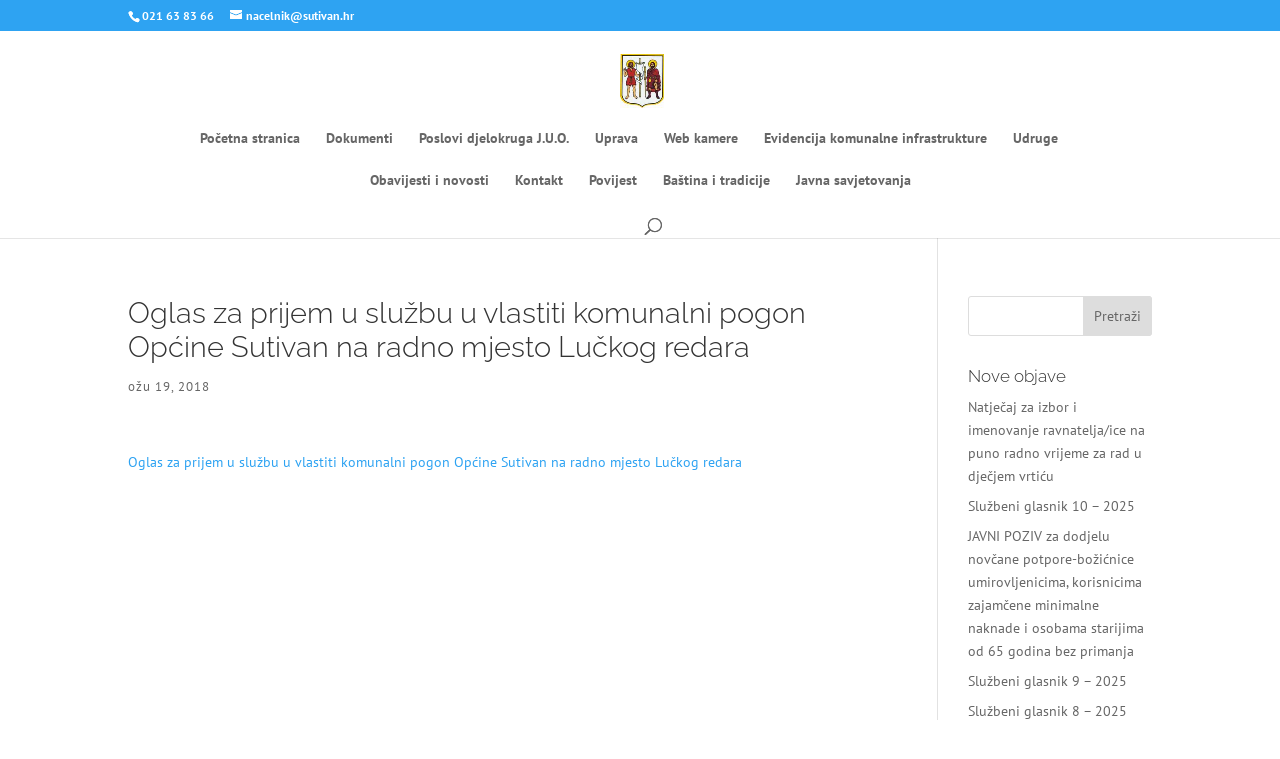

--- FILE ---
content_type: text/html; charset=UTF-8
request_url: https://www.sutivan.hr/natjecaji/oglas-za-prijem-u-sluzbu-radno-mjesto-luckog-redara/attachment/oglas-za-prijem-u-sluzbu-u-vlastiti-komunalni-pogon-opcine-sutivan-na-radno-mjesto-luckog-redara/
body_size: 23238
content:
<!DOCTYPE html>
<html lang="hr">
<head>
	<meta charset="UTF-8" />
<meta http-equiv="X-UA-Compatible" content="IE=edge">
	<link rel="pingback" href="https://www.sutivan.hr/xmlrpc.php" />

	<script type="text/javascript">
		document.documentElement.className = 'js';
	</script>

	<link rel="preconnect" href="https://fonts.gstatic.com" crossorigin /><style id="et-builder-googlefonts-cached-inline">/* Original: https://fonts.googleapis.com/css?family=Raleway:100,200,300,regular,500,600,700,800,900,100italic,200italic,300italic,italic,500italic,600italic,700italic,800italic,900italic|PT+Sans:regular,italic,700,700italic&#038;subset=cyrillic,cyrillic-ext,latin,latin-ext,vietnamese&#038;display=swap *//* User Agent: Mozilla/5.0 (Unknown; Linux x86_64) AppleWebKit/538.1 (KHTML, like Gecko) Safari/538.1 Daum/4.1 */@font-face {font-family: 'PT Sans';font-style: italic;font-weight: 400;font-display: swap;src: url(https://fonts.gstatic.com/s/ptsans/v18/jizYRExUiTo99u79D0eEwA.ttf) format('truetype');}@font-face {font-family: 'PT Sans';font-style: italic;font-weight: 700;font-display: swap;src: url(https://fonts.gstatic.com/s/ptsans/v18/jizdRExUiTo99u79D0e8fOytKA.ttf) format('truetype');}@font-face {font-family: 'PT Sans';font-style: normal;font-weight: 400;font-display: swap;src: url(https://fonts.gstatic.com/s/ptsans/v18/jizaRExUiTo99u79P0U.ttf) format('truetype');}@font-face {font-family: 'PT Sans';font-style: normal;font-weight: 700;font-display: swap;src: url(https://fonts.gstatic.com/s/ptsans/v18/jizfRExUiTo99u79B_mh4Ok.ttf) format('truetype');}@font-face {font-family: 'Raleway';font-style: italic;font-weight: 100;font-display: swap;src: url(https://fonts.gstatic.com/s/raleway/v37/1Pt_g8zYS_SKggPNyCgSQamb1W0lwk4S4WjNPrQ.ttf) format('truetype');}@font-face {font-family: 'Raleway';font-style: italic;font-weight: 200;font-display: swap;src: url(https://fonts.gstatic.com/s/raleway/v37/1Pt_g8zYS_SKggPNyCgSQamb1W0lwk4S4ejMPrQ.ttf) format('truetype');}@font-face {font-family: 'Raleway';font-style: italic;font-weight: 300;font-display: swap;src: url(https://fonts.gstatic.com/s/raleway/v37/1Pt_g8zYS_SKggPNyCgSQamb1W0lwk4S4TbMPrQ.ttf) format('truetype');}@font-face {font-family: 'Raleway';font-style: italic;font-weight: 400;font-display: swap;src: url(https://fonts.gstatic.com/s/raleway/v37/1Pt_g8zYS_SKggPNyCgSQamb1W0lwk4S4WjMPrQ.ttf) format('truetype');}@font-face {font-family: 'Raleway';font-style: italic;font-weight: 500;font-display: swap;src: url(https://fonts.gstatic.com/s/raleway/v37/1Pt_g8zYS_SKggPNyCgSQamb1W0lwk4S4VrMPrQ.ttf) format('truetype');}@font-face {font-family: 'Raleway';font-style: italic;font-weight: 600;font-display: swap;src: url(https://fonts.gstatic.com/s/raleway/v37/1Pt_g8zYS_SKggPNyCgSQamb1W0lwk4S4bbLPrQ.ttf) format('truetype');}@font-face {font-family: 'Raleway';font-style: italic;font-weight: 700;font-display: swap;src: url(https://fonts.gstatic.com/s/raleway/v37/1Pt_g8zYS_SKggPNyCgSQamb1W0lwk4S4Y_LPrQ.ttf) format('truetype');}@font-face {font-family: 'Raleway';font-style: italic;font-weight: 800;font-display: swap;src: url(https://fonts.gstatic.com/s/raleway/v37/1Pt_g8zYS_SKggPNyCgSQamb1W0lwk4S4ejLPrQ.ttf) format('truetype');}@font-face {font-family: 'Raleway';font-style: italic;font-weight: 900;font-display: swap;src: url(https://fonts.gstatic.com/s/raleway/v37/1Pt_g8zYS_SKggPNyCgSQamb1W0lwk4S4cHLPrQ.ttf) format('truetype');}@font-face {font-family: 'Raleway';font-style: normal;font-weight: 100;font-display: swap;src: url(https://fonts.gstatic.com/s/raleway/v37/1Ptxg8zYS_SKggPN4iEgvnHyvveLxVvao4CP.ttf) format('truetype');}@font-face {font-family: 'Raleway';font-style: normal;font-weight: 200;font-display: swap;src: url(https://fonts.gstatic.com/s/raleway/v37/1Ptxg8zYS_SKggPN4iEgvnHyvveLxVtaooCP.ttf) format('truetype');}@font-face {font-family: 'Raleway';font-style: normal;font-weight: 300;font-display: swap;src: url(https://fonts.gstatic.com/s/raleway/v37/1Ptxg8zYS_SKggPN4iEgvnHyvveLxVuEooCP.ttf) format('truetype');}@font-face {font-family: 'Raleway';font-style: normal;font-weight: 400;font-display: swap;src: url(https://fonts.gstatic.com/s/raleway/v37/1Ptxg8zYS_SKggPN4iEgvnHyvveLxVvaooCP.ttf) format('truetype');}@font-face {font-family: 'Raleway';font-style: normal;font-weight: 500;font-display: swap;src: url(https://fonts.gstatic.com/s/raleway/v37/1Ptxg8zYS_SKggPN4iEgvnHyvveLxVvoooCP.ttf) format('truetype');}@font-face {font-family: 'Raleway';font-style: normal;font-weight: 600;font-display: swap;src: url(https://fonts.gstatic.com/s/raleway/v37/1Ptxg8zYS_SKggPN4iEgvnHyvveLxVsEpYCP.ttf) format('truetype');}@font-face {font-family: 'Raleway';font-style: normal;font-weight: 700;font-display: swap;src: url(https://fonts.gstatic.com/s/raleway/v37/1Ptxg8zYS_SKggPN4iEgvnHyvveLxVs9pYCP.ttf) format('truetype');}@font-face {font-family: 'Raleway';font-style: normal;font-weight: 800;font-display: swap;src: url(https://fonts.gstatic.com/s/raleway/v37/1Ptxg8zYS_SKggPN4iEgvnHyvveLxVtapYCP.ttf) format('truetype');}@font-face {font-family: 'Raleway';font-style: normal;font-weight: 900;font-display: swap;src: url(https://fonts.gstatic.com/s/raleway/v37/1Ptxg8zYS_SKggPN4iEgvnHyvveLxVtzpYCP.ttf) format('truetype');}/* User Agent: Mozilla/5.0 (Windows NT 6.1; WOW64; rv:27.0) Gecko/20100101 Firefox/27.0 */@font-face {font-family: 'PT Sans';font-style: italic;font-weight: 400;font-display: swap;src: url(https://fonts.gstatic.com/l/font?kit=jizYRExUiTo99u79D0eEww&skey=cef7fd018888390e&v=v18) format('woff');}@font-face {font-family: 'PT Sans';font-style: italic;font-weight: 700;font-display: swap;src: url(https://fonts.gstatic.com/l/font?kit=jizdRExUiTo99u79D0e8fOytKw&skey=2b38b88a40bdc8ec&v=v18) format('woff');}@font-face {font-family: 'PT Sans';font-style: normal;font-weight: 400;font-display: swap;src: url(https://fonts.gstatic.com/l/font?kit=jizaRExUiTo99u79P0Y&skey=fd0b32f0f3e6a1fc&v=v18) format('woff');}@font-face {font-family: 'PT Sans';font-style: normal;font-weight: 700;font-display: swap;src: url(https://fonts.gstatic.com/l/font?kit=jizfRExUiTo99u79B_mh4Oo&skey=a45e760d002c9b10&v=v18) format('woff');}@font-face {font-family: 'Raleway';font-style: italic;font-weight: 100;font-display: swap;src: url(https://fonts.gstatic.com/l/font?kit=1Pt_g8zYS_SKggPNyCgSQamb1W0lwk4S4WjNPrc&skey=bf44ee29381a37b0&v=v37) format('woff');}@font-face {font-family: 'Raleway';font-style: italic;font-weight: 200;font-display: swap;src: url(https://fonts.gstatic.com/l/font?kit=1Pt_g8zYS_SKggPNyCgSQamb1W0lwk4S4ejMPrc&skey=bf44ee29381a37b0&v=v37) format('woff');}@font-face {font-family: 'Raleway';font-style: italic;font-weight: 300;font-display: swap;src: url(https://fonts.gstatic.com/l/font?kit=1Pt_g8zYS_SKggPNyCgSQamb1W0lwk4S4TbMPrc&skey=bf44ee29381a37b0&v=v37) format('woff');}@font-face {font-family: 'Raleway';font-style: italic;font-weight: 400;font-display: swap;src: url(https://fonts.gstatic.com/l/font?kit=1Pt_g8zYS_SKggPNyCgSQamb1W0lwk4S4WjMPrc&skey=bf44ee29381a37b0&v=v37) format('woff');}@font-face {font-family: 'Raleway';font-style: italic;font-weight: 500;font-display: swap;src: url(https://fonts.gstatic.com/l/font?kit=1Pt_g8zYS_SKggPNyCgSQamb1W0lwk4S4VrMPrc&skey=bf44ee29381a37b0&v=v37) format('woff');}@font-face {font-family: 'Raleway';font-style: italic;font-weight: 600;font-display: swap;src: url(https://fonts.gstatic.com/l/font?kit=1Pt_g8zYS_SKggPNyCgSQamb1W0lwk4S4bbLPrc&skey=bf44ee29381a37b0&v=v37) format('woff');}@font-face {font-family: 'Raleway';font-style: italic;font-weight: 700;font-display: swap;src: url(https://fonts.gstatic.com/l/font?kit=1Pt_g8zYS_SKggPNyCgSQamb1W0lwk4S4Y_LPrc&skey=bf44ee29381a37b0&v=v37) format('woff');}@font-face {font-family: 'Raleway';font-style: italic;font-weight: 800;font-display: swap;src: url(https://fonts.gstatic.com/l/font?kit=1Pt_g8zYS_SKggPNyCgSQamb1W0lwk4S4ejLPrc&skey=bf44ee29381a37b0&v=v37) format('woff');}@font-face {font-family: 'Raleway';font-style: italic;font-weight: 900;font-display: swap;src: url(https://fonts.gstatic.com/l/font?kit=1Pt_g8zYS_SKggPNyCgSQamb1W0lwk4S4cHLPrc&skey=bf44ee29381a37b0&v=v37) format('woff');}@font-face {font-family: 'Raleway';font-style: normal;font-weight: 100;font-display: swap;src: url(https://fonts.gstatic.com/l/font?kit=1Ptxg8zYS_SKggPN4iEgvnHyvveLxVvao4CM&skey=30a27f2564731c64&v=v37) format('woff');}@font-face {font-family: 'Raleway';font-style: normal;font-weight: 200;font-display: swap;src: url(https://fonts.gstatic.com/l/font?kit=1Ptxg8zYS_SKggPN4iEgvnHyvveLxVtaooCM&skey=30a27f2564731c64&v=v37) format('woff');}@font-face {font-family: 'Raleway';font-style: normal;font-weight: 300;font-display: swap;src: url(https://fonts.gstatic.com/l/font?kit=1Ptxg8zYS_SKggPN4iEgvnHyvveLxVuEooCM&skey=30a27f2564731c64&v=v37) format('woff');}@font-face {font-family: 'Raleway';font-style: normal;font-weight: 400;font-display: swap;src: url(https://fonts.gstatic.com/l/font?kit=1Ptxg8zYS_SKggPN4iEgvnHyvveLxVvaooCM&skey=30a27f2564731c64&v=v37) format('woff');}@font-face {font-family: 'Raleway';font-style: normal;font-weight: 500;font-display: swap;src: url(https://fonts.gstatic.com/l/font?kit=1Ptxg8zYS_SKggPN4iEgvnHyvveLxVvoooCM&skey=30a27f2564731c64&v=v37) format('woff');}@font-face {font-family: 'Raleway';font-style: normal;font-weight: 600;font-display: swap;src: url(https://fonts.gstatic.com/l/font?kit=1Ptxg8zYS_SKggPN4iEgvnHyvveLxVsEpYCM&skey=30a27f2564731c64&v=v37) format('woff');}@font-face {font-family: 'Raleway';font-style: normal;font-weight: 700;font-display: swap;src: url(https://fonts.gstatic.com/l/font?kit=1Ptxg8zYS_SKggPN4iEgvnHyvveLxVs9pYCM&skey=30a27f2564731c64&v=v37) format('woff');}@font-face {font-family: 'Raleway';font-style: normal;font-weight: 800;font-display: swap;src: url(https://fonts.gstatic.com/l/font?kit=1Ptxg8zYS_SKggPN4iEgvnHyvveLxVtapYCM&skey=30a27f2564731c64&v=v37) format('woff');}@font-face {font-family: 'Raleway';font-style: normal;font-weight: 900;font-display: swap;src: url(https://fonts.gstatic.com/l/font?kit=1Ptxg8zYS_SKggPN4iEgvnHyvveLxVtzpYCM&skey=30a27f2564731c64&v=v37) format('woff');}/* User Agent: Mozilla/5.0 (Windows NT 6.3; rv:39.0) Gecko/20100101 Firefox/39.0 */@font-face {font-family: 'PT Sans';font-style: italic;font-weight: 400;font-display: swap;src: url(https://fonts.gstatic.com/s/ptsans/v18/jizYRExUiTo99u79D0eExQ.woff2) format('woff2');}@font-face {font-family: 'PT Sans';font-style: italic;font-weight: 700;font-display: swap;src: url(https://fonts.gstatic.com/s/ptsans/v18/jizdRExUiTo99u79D0e8fOytLQ.woff2) format('woff2');}@font-face {font-family: 'PT Sans';font-style: normal;font-weight: 400;font-display: swap;src: url(https://fonts.gstatic.com/s/ptsans/v18/jizaRExUiTo99u79P0A.woff2) format('woff2');}@font-face {font-family: 'PT Sans';font-style: normal;font-weight: 700;font-display: swap;src: url(https://fonts.gstatic.com/s/ptsans/v18/jizfRExUiTo99u79B_mh4Ow.woff2) format('woff2');}@font-face {font-family: 'Raleway';font-style: italic;font-weight: 100;font-display: swap;src: url(https://fonts.gstatic.com/s/raleway/v37/1Pt_g8zYS_SKggPNyCgSQamb1W0lwk4S4WjNPrE.woff2) format('woff2');}@font-face {font-family: 'Raleway';font-style: italic;font-weight: 200;font-display: swap;src: url(https://fonts.gstatic.com/s/raleway/v37/1Pt_g8zYS_SKggPNyCgSQamb1W0lwk4S4ejMPrE.woff2) format('woff2');}@font-face {font-family: 'Raleway';font-style: italic;font-weight: 300;font-display: swap;src: url(https://fonts.gstatic.com/s/raleway/v37/1Pt_g8zYS_SKggPNyCgSQamb1W0lwk4S4TbMPrE.woff2) format('woff2');}@font-face {font-family: 'Raleway';font-style: italic;font-weight: 400;font-display: swap;src: url(https://fonts.gstatic.com/s/raleway/v37/1Pt_g8zYS_SKggPNyCgSQamb1W0lwk4S4WjMPrE.woff2) format('woff2');}@font-face {font-family: 'Raleway';font-style: italic;font-weight: 500;font-display: swap;src: url(https://fonts.gstatic.com/s/raleway/v37/1Pt_g8zYS_SKggPNyCgSQamb1W0lwk4S4VrMPrE.woff2) format('woff2');}@font-face {font-family: 'Raleway';font-style: italic;font-weight: 600;font-display: swap;src: url(https://fonts.gstatic.com/s/raleway/v37/1Pt_g8zYS_SKggPNyCgSQamb1W0lwk4S4bbLPrE.woff2) format('woff2');}@font-face {font-family: 'Raleway';font-style: italic;font-weight: 700;font-display: swap;src: url(https://fonts.gstatic.com/s/raleway/v37/1Pt_g8zYS_SKggPNyCgSQamb1W0lwk4S4Y_LPrE.woff2) format('woff2');}@font-face {font-family: 'Raleway';font-style: italic;font-weight: 800;font-display: swap;src: url(https://fonts.gstatic.com/s/raleway/v37/1Pt_g8zYS_SKggPNyCgSQamb1W0lwk4S4ejLPrE.woff2) format('woff2');}@font-face {font-family: 'Raleway';font-style: italic;font-weight: 900;font-display: swap;src: url(https://fonts.gstatic.com/s/raleway/v37/1Pt_g8zYS_SKggPNyCgSQamb1W0lwk4S4cHLPrE.woff2) format('woff2');}@font-face {font-family: 'Raleway';font-style: normal;font-weight: 100;font-display: swap;src: url(https://fonts.gstatic.com/s/raleway/v37/1Ptxg8zYS_SKggPN4iEgvnHyvveLxVvao4CK.woff2) format('woff2');}@font-face {font-family: 'Raleway';font-style: normal;font-weight: 200;font-display: swap;src: url(https://fonts.gstatic.com/s/raleway/v37/1Ptxg8zYS_SKggPN4iEgvnHyvveLxVtaooCK.woff2) format('woff2');}@font-face {font-family: 'Raleway';font-style: normal;font-weight: 300;font-display: swap;src: url(https://fonts.gstatic.com/s/raleway/v37/1Ptxg8zYS_SKggPN4iEgvnHyvveLxVuEooCK.woff2) format('woff2');}@font-face {font-family: 'Raleway';font-style: normal;font-weight: 400;font-display: swap;src: url(https://fonts.gstatic.com/s/raleway/v37/1Ptxg8zYS_SKggPN4iEgvnHyvveLxVvaooCK.woff2) format('woff2');}@font-face {font-family: 'Raleway';font-style: normal;font-weight: 500;font-display: swap;src: url(https://fonts.gstatic.com/s/raleway/v37/1Ptxg8zYS_SKggPN4iEgvnHyvveLxVvoooCK.woff2) format('woff2');}@font-face {font-family: 'Raleway';font-style: normal;font-weight: 600;font-display: swap;src: url(https://fonts.gstatic.com/s/raleway/v37/1Ptxg8zYS_SKggPN4iEgvnHyvveLxVsEpYCK.woff2) format('woff2');}@font-face {font-family: 'Raleway';font-style: normal;font-weight: 700;font-display: swap;src: url(https://fonts.gstatic.com/s/raleway/v37/1Ptxg8zYS_SKggPN4iEgvnHyvveLxVs9pYCK.woff2) format('woff2');}@font-face {font-family: 'Raleway';font-style: normal;font-weight: 800;font-display: swap;src: url(https://fonts.gstatic.com/s/raleway/v37/1Ptxg8zYS_SKggPN4iEgvnHyvveLxVtapYCK.woff2) format('woff2');}@font-face {font-family: 'Raleway';font-style: normal;font-weight: 900;font-display: swap;src: url(https://fonts.gstatic.com/s/raleway/v37/1Ptxg8zYS_SKggPN4iEgvnHyvveLxVtzpYCK.woff2) format('woff2');}</style><meta name='robots' content='index, follow, max-image-preview:large, max-snippet:-1, max-video-preview:-1' />

	<!-- This site is optimized with the Yoast SEO plugin v26.5 - https://yoast.com/wordpress/plugins/seo/ -->
	<title>Oglas za prijem u službu u vlastiti komunalni pogon Općine Sutivan na radno mjesto Lučkog redara - Službene stranice općine Sutivan</title>
	<link rel="canonical" href="https://www.sutivan.hr/natjecaji/oglas-za-prijem-u-sluzbu-radno-mjesto-luckog-redara/attachment/oglas-za-prijem-u-sluzbu-u-vlastiti-komunalni-pogon-opcine-sutivan-na-radno-mjesto-luckog-redara/" />
	<meta property="og:locale" content="hr_HR" />
	<meta property="og:type" content="article" />
	<meta property="og:title" content="Oglas za prijem u službu u vlastiti komunalni pogon Općine Sutivan na radno mjesto Lučkog redara - Službene stranice općine Sutivan" />
	<meta property="og:description" content="Oglas za prijem u službu u vlastiti komunalni pogon Općine Sutivan na radno mjesto Lučkog redara" />
	<meta property="og:url" content="https://www.sutivan.hr/natjecaji/oglas-za-prijem-u-sluzbu-radno-mjesto-luckog-redara/attachment/oglas-za-prijem-u-sluzbu-u-vlastiti-komunalni-pogon-opcine-sutivan-na-radno-mjesto-luckog-redara/" />
	<meta property="og:site_name" content="Službene stranice općine Sutivan" />
	<meta property="article:publisher" content="https://web.facebook.com/opcinasutivan" />
	<meta name="twitter:card" content="summary_large_image" />
	<script type="application/ld+json" class="yoast-schema-graph">{"@context":"https://schema.org","@graph":[{"@type":"WebPage","@id":"https://www.sutivan.hr/natjecaji/oglas-za-prijem-u-sluzbu-radno-mjesto-luckog-redara/attachment/oglas-za-prijem-u-sluzbu-u-vlastiti-komunalni-pogon-opcine-sutivan-na-radno-mjesto-luckog-redara/","url":"https://www.sutivan.hr/natjecaji/oglas-za-prijem-u-sluzbu-radno-mjesto-luckog-redara/attachment/oglas-za-prijem-u-sluzbu-u-vlastiti-komunalni-pogon-opcine-sutivan-na-radno-mjesto-luckog-redara/","name":"Oglas za prijem u službu u vlastiti komunalni pogon Općine Sutivan na radno mjesto Lučkog redara - Službene stranice općine Sutivan","isPartOf":{"@id":"https://www.sutivan.hr/#website"},"primaryImageOfPage":{"@id":"https://www.sutivan.hr/natjecaji/oglas-za-prijem-u-sluzbu-radno-mjesto-luckog-redara/attachment/oglas-za-prijem-u-sluzbu-u-vlastiti-komunalni-pogon-opcine-sutivan-na-radno-mjesto-luckog-redara/#primaryimage"},"image":{"@id":"https://www.sutivan.hr/natjecaji/oglas-za-prijem-u-sluzbu-radno-mjesto-luckog-redara/attachment/oglas-za-prijem-u-sluzbu-u-vlastiti-komunalni-pogon-opcine-sutivan-na-radno-mjesto-luckog-redara/#primaryimage"},"thumbnailUrl":"","datePublished":"2018-03-19T13:04:36+00:00","breadcrumb":{"@id":"https://www.sutivan.hr/natjecaji/oglas-za-prijem-u-sluzbu-radno-mjesto-luckog-redara/attachment/oglas-za-prijem-u-sluzbu-u-vlastiti-komunalni-pogon-opcine-sutivan-na-radno-mjesto-luckog-redara/#breadcrumb"},"inLanguage":"hr","potentialAction":[{"@type":"ReadAction","target":["https://www.sutivan.hr/natjecaji/oglas-za-prijem-u-sluzbu-radno-mjesto-luckog-redara/attachment/oglas-za-prijem-u-sluzbu-u-vlastiti-komunalni-pogon-opcine-sutivan-na-radno-mjesto-luckog-redara/"]}]},{"@type":"BreadcrumbList","@id":"https://www.sutivan.hr/natjecaji/oglas-za-prijem-u-sluzbu-radno-mjesto-luckog-redara/attachment/oglas-za-prijem-u-sluzbu-u-vlastiti-komunalni-pogon-opcine-sutivan-na-radno-mjesto-luckog-redara/#breadcrumb","itemListElement":[{"@type":"ListItem","position":1,"name":"Početna stranica","item":"https://www.sutivan.hr/"},{"@type":"ListItem","position":2,"name":"Oglas za prijem u službu &#8211; radno mjesto Lučkog redara","item":"https://www.sutivan.hr/natjecaji/oglas-za-prijem-u-sluzbu-radno-mjesto-luckog-redara/"},{"@type":"ListItem","position":3,"name":"Oglas za prijem u službu u vlastiti komunalni pogon Općine Sutivan na radno mjesto Lučkog redara"}]},{"@type":"WebSite","@id":"https://www.sutivan.hr/#website","url":"https://www.sutivan.hr/","name":"Službene stranice općine Sutivan","description":"otok Brač, Hrvatska","potentialAction":[{"@type":"SearchAction","target":{"@type":"EntryPoint","urlTemplate":"https://www.sutivan.hr/?s={search_term_string}"},"query-input":{"@type":"PropertyValueSpecification","valueRequired":true,"valueName":"search_term_string"}}],"inLanguage":"hr"}]}</script>
	<!-- / Yoast SEO plugin. -->


<link rel="alternate" type="application/rss+xml" title="Službene stranice općine Sutivan &raquo; Kanal" href="https://www.sutivan.hr/feed/" />
<link rel="alternate" type="application/rss+xml" title="Službene stranice općine Sutivan &raquo; Kanal komentara" href="https://www.sutivan.hr/comments/feed/" />
<link rel="alternate" type="application/rss+xml" title="Službene stranice općine Sutivan &raquo; Oglas za prijem u službu u vlastiti komunalni pogon Općine Sutivan na radno mjesto Lučkog redara Kanal komentara" href="https://www.sutivan.hr/natjecaji/oglas-za-prijem-u-sluzbu-radno-mjesto-luckog-redara/attachment/oglas-za-prijem-u-sluzbu-u-vlastiti-komunalni-pogon-opcine-sutivan-na-radno-mjesto-luckog-redara/feed/" />
<meta content="Divi v.4.27.4" name="generator"/>
<link rel='stylesheet' id='wp-block-library-css' href='https://www.sutivan.hr/wp-includes/css/dist/block-library/style.min.css?ver=6.8.3' type='text/css' media='all' />
<style id='wp-block-library-theme-inline-css' type='text/css'>
.wp-block-audio :where(figcaption){color:#555;font-size:13px;text-align:center}.is-dark-theme .wp-block-audio :where(figcaption){color:#ffffffa6}.wp-block-audio{margin:0 0 1em}.wp-block-code{border:1px solid #ccc;border-radius:4px;font-family:Menlo,Consolas,monaco,monospace;padding:.8em 1em}.wp-block-embed :where(figcaption){color:#555;font-size:13px;text-align:center}.is-dark-theme .wp-block-embed :where(figcaption){color:#ffffffa6}.wp-block-embed{margin:0 0 1em}.blocks-gallery-caption{color:#555;font-size:13px;text-align:center}.is-dark-theme .blocks-gallery-caption{color:#ffffffa6}:root :where(.wp-block-image figcaption){color:#555;font-size:13px;text-align:center}.is-dark-theme :root :where(.wp-block-image figcaption){color:#ffffffa6}.wp-block-image{margin:0 0 1em}.wp-block-pullquote{border-bottom:4px solid;border-top:4px solid;color:currentColor;margin-bottom:1.75em}.wp-block-pullquote cite,.wp-block-pullquote footer,.wp-block-pullquote__citation{color:currentColor;font-size:.8125em;font-style:normal;text-transform:uppercase}.wp-block-quote{border-left:.25em solid;margin:0 0 1.75em;padding-left:1em}.wp-block-quote cite,.wp-block-quote footer{color:currentColor;font-size:.8125em;font-style:normal;position:relative}.wp-block-quote:where(.has-text-align-right){border-left:none;border-right:.25em solid;padding-left:0;padding-right:1em}.wp-block-quote:where(.has-text-align-center){border:none;padding-left:0}.wp-block-quote.is-large,.wp-block-quote.is-style-large,.wp-block-quote:where(.is-style-plain){border:none}.wp-block-search .wp-block-search__label{font-weight:700}.wp-block-search__button{border:1px solid #ccc;padding:.375em .625em}:where(.wp-block-group.has-background){padding:1.25em 2.375em}.wp-block-separator.has-css-opacity{opacity:.4}.wp-block-separator{border:none;border-bottom:2px solid;margin-left:auto;margin-right:auto}.wp-block-separator.has-alpha-channel-opacity{opacity:1}.wp-block-separator:not(.is-style-wide):not(.is-style-dots){width:100px}.wp-block-separator.has-background:not(.is-style-dots){border-bottom:none;height:1px}.wp-block-separator.has-background:not(.is-style-wide):not(.is-style-dots){height:2px}.wp-block-table{margin:0 0 1em}.wp-block-table td,.wp-block-table th{word-break:normal}.wp-block-table :where(figcaption){color:#555;font-size:13px;text-align:center}.is-dark-theme .wp-block-table :where(figcaption){color:#ffffffa6}.wp-block-video :where(figcaption){color:#555;font-size:13px;text-align:center}.is-dark-theme .wp-block-video :where(figcaption){color:#ffffffa6}.wp-block-video{margin:0 0 1em}:root :where(.wp-block-template-part.has-background){margin-bottom:0;margin-top:0;padding:1.25em 2.375em}
</style>
<style id='global-styles-inline-css' type='text/css'>
:root{--wp--preset--aspect-ratio--square: 1;--wp--preset--aspect-ratio--4-3: 4/3;--wp--preset--aspect-ratio--3-4: 3/4;--wp--preset--aspect-ratio--3-2: 3/2;--wp--preset--aspect-ratio--2-3: 2/3;--wp--preset--aspect-ratio--16-9: 16/9;--wp--preset--aspect-ratio--9-16: 9/16;--wp--preset--color--black: #000000;--wp--preset--color--cyan-bluish-gray: #abb8c3;--wp--preset--color--white: #ffffff;--wp--preset--color--pale-pink: #f78da7;--wp--preset--color--vivid-red: #cf2e2e;--wp--preset--color--luminous-vivid-orange: #ff6900;--wp--preset--color--luminous-vivid-amber: #fcb900;--wp--preset--color--light-green-cyan: #7bdcb5;--wp--preset--color--vivid-green-cyan: #00d084;--wp--preset--color--pale-cyan-blue: #8ed1fc;--wp--preset--color--vivid-cyan-blue: #0693e3;--wp--preset--color--vivid-purple: #9b51e0;--wp--preset--gradient--vivid-cyan-blue-to-vivid-purple: linear-gradient(135deg,rgba(6,147,227,1) 0%,rgb(155,81,224) 100%);--wp--preset--gradient--light-green-cyan-to-vivid-green-cyan: linear-gradient(135deg,rgb(122,220,180) 0%,rgb(0,208,130) 100%);--wp--preset--gradient--luminous-vivid-amber-to-luminous-vivid-orange: linear-gradient(135deg,rgba(252,185,0,1) 0%,rgba(255,105,0,1) 100%);--wp--preset--gradient--luminous-vivid-orange-to-vivid-red: linear-gradient(135deg,rgba(255,105,0,1) 0%,rgb(207,46,46) 100%);--wp--preset--gradient--very-light-gray-to-cyan-bluish-gray: linear-gradient(135deg,rgb(238,238,238) 0%,rgb(169,184,195) 100%);--wp--preset--gradient--cool-to-warm-spectrum: linear-gradient(135deg,rgb(74,234,220) 0%,rgb(151,120,209) 20%,rgb(207,42,186) 40%,rgb(238,44,130) 60%,rgb(251,105,98) 80%,rgb(254,248,76) 100%);--wp--preset--gradient--blush-light-purple: linear-gradient(135deg,rgb(255,206,236) 0%,rgb(152,150,240) 100%);--wp--preset--gradient--blush-bordeaux: linear-gradient(135deg,rgb(254,205,165) 0%,rgb(254,45,45) 50%,rgb(107,0,62) 100%);--wp--preset--gradient--luminous-dusk: linear-gradient(135deg,rgb(255,203,112) 0%,rgb(199,81,192) 50%,rgb(65,88,208) 100%);--wp--preset--gradient--pale-ocean: linear-gradient(135deg,rgb(255,245,203) 0%,rgb(182,227,212) 50%,rgb(51,167,181) 100%);--wp--preset--gradient--electric-grass: linear-gradient(135deg,rgb(202,248,128) 0%,rgb(113,206,126) 100%);--wp--preset--gradient--midnight: linear-gradient(135deg,rgb(2,3,129) 0%,rgb(40,116,252) 100%);--wp--preset--font-size--small: 13px;--wp--preset--font-size--medium: 20px;--wp--preset--font-size--large: 36px;--wp--preset--font-size--x-large: 42px;--wp--preset--spacing--20: 0.44rem;--wp--preset--spacing--30: 0.67rem;--wp--preset--spacing--40: 1rem;--wp--preset--spacing--50: 1.5rem;--wp--preset--spacing--60: 2.25rem;--wp--preset--spacing--70: 3.38rem;--wp--preset--spacing--80: 5.06rem;--wp--preset--shadow--natural: 6px 6px 9px rgba(0, 0, 0, 0.2);--wp--preset--shadow--deep: 12px 12px 50px rgba(0, 0, 0, 0.4);--wp--preset--shadow--sharp: 6px 6px 0px rgba(0, 0, 0, 0.2);--wp--preset--shadow--outlined: 6px 6px 0px -3px rgba(255, 255, 255, 1), 6px 6px rgba(0, 0, 0, 1);--wp--preset--shadow--crisp: 6px 6px 0px rgba(0, 0, 0, 1);}:root { --wp--style--global--content-size: 823px;--wp--style--global--wide-size: 1080px; }:where(body) { margin: 0; }.wp-site-blocks > .alignleft { float: left; margin-right: 2em; }.wp-site-blocks > .alignright { float: right; margin-left: 2em; }.wp-site-blocks > .aligncenter { justify-content: center; margin-left: auto; margin-right: auto; }:where(.is-layout-flex){gap: 0.5em;}:where(.is-layout-grid){gap: 0.5em;}.is-layout-flow > .alignleft{float: left;margin-inline-start: 0;margin-inline-end: 2em;}.is-layout-flow > .alignright{float: right;margin-inline-start: 2em;margin-inline-end: 0;}.is-layout-flow > .aligncenter{margin-left: auto !important;margin-right: auto !important;}.is-layout-constrained > .alignleft{float: left;margin-inline-start: 0;margin-inline-end: 2em;}.is-layout-constrained > .alignright{float: right;margin-inline-start: 2em;margin-inline-end: 0;}.is-layout-constrained > .aligncenter{margin-left: auto !important;margin-right: auto !important;}.is-layout-constrained > :where(:not(.alignleft):not(.alignright):not(.alignfull)){max-width: var(--wp--style--global--content-size);margin-left: auto !important;margin-right: auto !important;}.is-layout-constrained > .alignwide{max-width: var(--wp--style--global--wide-size);}body .is-layout-flex{display: flex;}.is-layout-flex{flex-wrap: wrap;align-items: center;}.is-layout-flex > :is(*, div){margin: 0;}body .is-layout-grid{display: grid;}.is-layout-grid > :is(*, div){margin: 0;}body{padding-top: 0px;padding-right: 0px;padding-bottom: 0px;padding-left: 0px;}:root :where(.wp-element-button, .wp-block-button__link){background-color: #32373c;border-width: 0;color: #fff;font-family: inherit;font-size: inherit;line-height: inherit;padding: calc(0.667em + 2px) calc(1.333em + 2px);text-decoration: none;}.has-black-color{color: var(--wp--preset--color--black) !important;}.has-cyan-bluish-gray-color{color: var(--wp--preset--color--cyan-bluish-gray) !important;}.has-white-color{color: var(--wp--preset--color--white) !important;}.has-pale-pink-color{color: var(--wp--preset--color--pale-pink) !important;}.has-vivid-red-color{color: var(--wp--preset--color--vivid-red) !important;}.has-luminous-vivid-orange-color{color: var(--wp--preset--color--luminous-vivid-orange) !important;}.has-luminous-vivid-amber-color{color: var(--wp--preset--color--luminous-vivid-amber) !important;}.has-light-green-cyan-color{color: var(--wp--preset--color--light-green-cyan) !important;}.has-vivid-green-cyan-color{color: var(--wp--preset--color--vivid-green-cyan) !important;}.has-pale-cyan-blue-color{color: var(--wp--preset--color--pale-cyan-blue) !important;}.has-vivid-cyan-blue-color{color: var(--wp--preset--color--vivid-cyan-blue) !important;}.has-vivid-purple-color{color: var(--wp--preset--color--vivid-purple) !important;}.has-black-background-color{background-color: var(--wp--preset--color--black) !important;}.has-cyan-bluish-gray-background-color{background-color: var(--wp--preset--color--cyan-bluish-gray) !important;}.has-white-background-color{background-color: var(--wp--preset--color--white) !important;}.has-pale-pink-background-color{background-color: var(--wp--preset--color--pale-pink) !important;}.has-vivid-red-background-color{background-color: var(--wp--preset--color--vivid-red) !important;}.has-luminous-vivid-orange-background-color{background-color: var(--wp--preset--color--luminous-vivid-orange) !important;}.has-luminous-vivid-amber-background-color{background-color: var(--wp--preset--color--luminous-vivid-amber) !important;}.has-light-green-cyan-background-color{background-color: var(--wp--preset--color--light-green-cyan) !important;}.has-vivid-green-cyan-background-color{background-color: var(--wp--preset--color--vivid-green-cyan) !important;}.has-pale-cyan-blue-background-color{background-color: var(--wp--preset--color--pale-cyan-blue) !important;}.has-vivid-cyan-blue-background-color{background-color: var(--wp--preset--color--vivid-cyan-blue) !important;}.has-vivid-purple-background-color{background-color: var(--wp--preset--color--vivid-purple) !important;}.has-black-border-color{border-color: var(--wp--preset--color--black) !important;}.has-cyan-bluish-gray-border-color{border-color: var(--wp--preset--color--cyan-bluish-gray) !important;}.has-white-border-color{border-color: var(--wp--preset--color--white) !important;}.has-pale-pink-border-color{border-color: var(--wp--preset--color--pale-pink) !important;}.has-vivid-red-border-color{border-color: var(--wp--preset--color--vivid-red) !important;}.has-luminous-vivid-orange-border-color{border-color: var(--wp--preset--color--luminous-vivid-orange) !important;}.has-luminous-vivid-amber-border-color{border-color: var(--wp--preset--color--luminous-vivid-amber) !important;}.has-light-green-cyan-border-color{border-color: var(--wp--preset--color--light-green-cyan) !important;}.has-vivid-green-cyan-border-color{border-color: var(--wp--preset--color--vivid-green-cyan) !important;}.has-pale-cyan-blue-border-color{border-color: var(--wp--preset--color--pale-cyan-blue) !important;}.has-vivid-cyan-blue-border-color{border-color: var(--wp--preset--color--vivid-cyan-blue) !important;}.has-vivid-purple-border-color{border-color: var(--wp--preset--color--vivid-purple) !important;}.has-vivid-cyan-blue-to-vivid-purple-gradient-background{background: var(--wp--preset--gradient--vivid-cyan-blue-to-vivid-purple) !important;}.has-light-green-cyan-to-vivid-green-cyan-gradient-background{background: var(--wp--preset--gradient--light-green-cyan-to-vivid-green-cyan) !important;}.has-luminous-vivid-amber-to-luminous-vivid-orange-gradient-background{background: var(--wp--preset--gradient--luminous-vivid-amber-to-luminous-vivid-orange) !important;}.has-luminous-vivid-orange-to-vivid-red-gradient-background{background: var(--wp--preset--gradient--luminous-vivid-orange-to-vivid-red) !important;}.has-very-light-gray-to-cyan-bluish-gray-gradient-background{background: var(--wp--preset--gradient--very-light-gray-to-cyan-bluish-gray) !important;}.has-cool-to-warm-spectrum-gradient-background{background: var(--wp--preset--gradient--cool-to-warm-spectrum) !important;}.has-blush-light-purple-gradient-background{background: var(--wp--preset--gradient--blush-light-purple) !important;}.has-blush-bordeaux-gradient-background{background: var(--wp--preset--gradient--blush-bordeaux) !important;}.has-luminous-dusk-gradient-background{background: var(--wp--preset--gradient--luminous-dusk) !important;}.has-pale-ocean-gradient-background{background: var(--wp--preset--gradient--pale-ocean) !important;}.has-electric-grass-gradient-background{background: var(--wp--preset--gradient--electric-grass) !important;}.has-midnight-gradient-background{background: var(--wp--preset--gradient--midnight) !important;}.has-small-font-size{font-size: var(--wp--preset--font-size--small) !important;}.has-medium-font-size{font-size: var(--wp--preset--font-size--medium) !important;}.has-large-font-size{font-size: var(--wp--preset--font-size--large) !important;}.has-x-large-font-size{font-size: var(--wp--preset--font-size--x-large) !important;}
:where(.wp-block-post-template.is-layout-flex){gap: 1.25em;}:where(.wp-block-post-template.is-layout-grid){gap: 1.25em;}
:where(.wp-block-columns.is-layout-flex){gap: 2em;}:where(.wp-block-columns.is-layout-grid){gap: 2em;}
:root :where(.wp-block-pullquote){font-size: 1.5em;line-height: 1.6;}
</style>
<link rel='stylesheet' id='cookie-law-info-css' href='https://www.sutivan.hr/wp-content/plugins/cookie-law-info/legacy/public/css/cookie-law-info-public.css?ver=3.3.7' type='text/css' media='all' />
<link rel='stylesheet' id='cookie-law-info-gdpr-css' href='https://www.sutivan.hr/wp-content/plugins/cookie-law-info/legacy/public/css/cookie-law-info-gdpr.css?ver=3.3.7' type='text/css' media='all' />
<link rel='stylesheet' id='SFSImainCss-css' href='https://www.sutivan.hr/wp-content/plugins/ultimate-social-media-icons/css/sfsi-style.css?ver=2.9.6' type='text/css' media='all' />
<style id='divi-style-inline-inline-css' type='text/css'>
/*!
Theme Name: Divi
Theme URI: http://www.elegantthemes.com/gallery/divi/
Version: 4.27.4
Description: Smart. Flexible. Beautiful. Divi is the most powerful theme in our collection.
Author: Elegant Themes
Author URI: http://www.elegantthemes.com
License: GNU General Public License v2
License URI: http://www.gnu.org/licenses/gpl-2.0.html
*/

a,abbr,acronym,address,applet,b,big,blockquote,body,center,cite,code,dd,del,dfn,div,dl,dt,em,fieldset,font,form,h1,h2,h3,h4,h5,h6,html,i,iframe,img,ins,kbd,label,legend,li,object,ol,p,pre,q,s,samp,small,span,strike,strong,sub,sup,tt,u,ul,var{margin:0;padding:0;border:0;outline:0;font-size:100%;-ms-text-size-adjust:100%;-webkit-text-size-adjust:100%;vertical-align:baseline;background:transparent}body{line-height:1}ol,ul{list-style:none}blockquote,q{quotes:none}blockquote:after,blockquote:before,q:after,q:before{content:"";content:none}blockquote{margin:20px 0 30px;border-left:5px solid;padding-left:20px}:focus{outline:0}del{text-decoration:line-through}pre{overflow:auto;padding:10px}figure{margin:0}table{border-collapse:collapse;border-spacing:0}article,aside,footer,header,hgroup,nav,section{display:block}body{font-family:Open Sans,Arial,sans-serif;font-size:14px;color:#666;background-color:#fff;line-height:1.7em;font-weight:500;-webkit-font-smoothing:antialiased;-moz-osx-font-smoothing:grayscale}body.page-template-page-template-blank-php #page-container{padding-top:0!important}body.et_cover_background{background-size:cover!important;background-position:top!important;background-repeat:no-repeat!important;background-attachment:fixed}a{color:#2ea3f2}a,a:hover{text-decoration:none}p{padding-bottom:1em}p:not(.has-background):last-of-type{padding-bottom:0}p.et_normal_padding{padding-bottom:1em}strong{font-weight:700}cite,em,i{font-style:italic}code,pre{font-family:Courier New,monospace;margin-bottom:10px}ins{text-decoration:none}sub,sup{height:0;line-height:1;position:relative;vertical-align:baseline}sup{bottom:.8em}sub{top:.3em}dl{margin:0 0 1.5em}dl dt{font-weight:700}dd{margin-left:1.5em}blockquote p{padding-bottom:0}embed,iframe,object,video{max-width:100%}h1,h2,h3,h4,h5,h6{color:#333;padding-bottom:10px;line-height:1em;font-weight:500}h1 a,h2 a,h3 a,h4 a,h5 a,h6 a{color:inherit}h1{font-size:30px}h2{font-size:26px}h3{font-size:22px}h4{font-size:18px}h5{font-size:16px}h6{font-size:14px}input{-webkit-appearance:none}input[type=checkbox]{-webkit-appearance:checkbox}input[type=radio]{-webkit-appearance:radio}input.text,input.title,input[type=email],input[type=password],input[type=tel],input[type=text],select,textarea{background-color:#fff;border:1px solid #bbb;padding:2px;color:#4e4e4e}input.text:focus,input.title:focus,input[type=text]:focus,select:focus,textarea:focus{border-color:#2d3940;color:#3e3e3e}input.text,input.title,input[type=text],select,textarea{margin:0}textarea{padding:4px}button,input,select,textarea{font-family:inherit}img{max-width:100%;height:auto}.clear{clear:both}br.clear{margin:0;padding:0}.pagination{clear:both}#et_search_icon:hover,.et-social-icon a:hover,.et_password_protected_form .et_submit_button,.form-submit .et_pb_buttontton.alt.disabled,.nav-single a,.posted_in a{color:#2ea3f2}.et-search-form,blockquote{border-color:#2ea3f2}#main-content{background-color:#fff}.container{width:80%;max-width:1080px;margin:auto;position:relative}body:not(.et-tb) #main-content .container,body:not(.et-tb-has-header) #main-content .container{padding-top:58px}.et_full_width_page #main-content .container:before{display:none}.main_title{margin-bottom:20px}.et_password_protected_form .et_submit_button:hover,.form-submit .et_pb_button:hover{background:rgba(0,0,0,.05)}.et_button_icon_visible .et_pb_button{padding-right:2em;padding-left:.7em}.et_button_icon_visible .et_pb_button:after{opacity:1;margin-left:0}.et_button_left .et_pb_button:hover:after{left:.15em}.et_button_left .et_pb_button:after{margin-left:0;left:1em}.et_button_icon_visible.et_button_left .et_pb_button,.et_button_left .et_pb_button:hover,.et_button_left .et_pb_module .et_pb_button:hover{padding-left:2em;padding-right:.7em}.et_button_icon_visible.et_button_left .et_pb_button:after,.et_button_left .et_pb_button:hover:after{left:.15em}.et_password_protected_form .et_submit_button:hover,.form-submit .et_pb_button:hover{padding:.3em 1em}.et_button_no_icon .et_pb_button:after{display:none}.et_button_no_icon.et_button_icon_visible.et_button_left .et_pb_button,.et_button_no_icon.et_button_left .et_pb_button:hover,.et_button_no_icon .et_pb_button,.et_button_no_icon .et_pb_button:hover{padding:.3em 1em!important}.et_button_custom_icon .et_pb_button:after{line-height:1.7em}.et_button_custom_icon.et_button_icon_visible .et_pb_button:after,.et_button_custom_icon .et_pb_button:hover:after{margin-left:.3em}#left-area .post_format-post-format-gallery .wp-block-gallery:first-of-type{padding:0;margin-bottom:-16px}.entry-content table:not(.variations){border:1px solid #eee;margin:0 0 15px;text-align:left;width:100%}.entry-content thead th,.entry-content tr th{color:#555;font-weight:700;padding:9px 24px}.entry-content tr td{border-top:1px solid #eee;padding:6px 24px}#left-area ul,.entry-content ul,.et-l--body ul,.et-l--footer ul,.et-l--header ul{list-style-type:disc;padding:0 0 23px 1em;line-height:26px}#left-area ol,.entry-content ol,.et-l--body ol,.et-l--footer ol,.et-l--header ol{list-style-type:decimal;list-style-position:inside;padding:0 0 23px;line-height:26px}#left-area ul li ul,.entry-content ul li ol{padding:2px 0 2px 20px}#left-area ol li ul,.entry-content ol li ol,.et-l--body ol li ol,.et-l--footer ol li ol,.et-l--header ol li ol{padding:2px 0 2px 35px}#left-area ul.wp-block-gallery{display:-webkit-box;display:-ms-flexbox;display:flex;-ms-flex-wrap:wrap;flex-wrap:wrap;list-style-type:none;padding:0}#left-area ul.products{padding:0!important;line-height:1.7!important;list-style:none!important}.gallery-item a{display:block}.gallery-caption,.gallery-item a{width:90%}#wpadminbar{z-index:100001}#left-area .post-meta{font-size:14px;padding-bottom:15px}#left-area .post-meta a{text-decoration:none;color:#666}#left-area .et_featured_image{padding-bottom:7px}.single .post{padding-bottom:25px}body.single .et_audio_content{margin-bottom:-6px}.nav-single a{text-decoration:none;color:#2ea3f2;font-size:14px;font-weight:400}.nav-previous{float:left}.nav-next{float:right}.et_password_protected_form p input{background-color:#eee;border:none!important;width:100%!important;border-radius:0!important;font-size:14px;color:#999!important;padding:16px!important;-webkit-box-sizing:border-box;box-sizing:border-box}.et_password_protected_form label{display:none}.et_password_protected_form .et_submit_button{font-family:inherit;display:block;float:right;margin:8px auto 0;cursor:pointer}.post-password-required p.nocomments.container{max-width:100%}.post-password-required p.nocomments.container:before{display:none}.aligncenter,div.post .new-post .aligncenter{display:block;margin-left:auto;margin-right:auto}.wp-caption{border:1px solid #ddd;text-align:center;background-color:#f3f3f3;margin-bottom:10px;max-width:96%;padding:8px}.wp-caption.alignleft{margin:0 30px 20px 0}.wp-caption.alignright{margin:0 0 20px 30px}.wp-caption img{margin:0;padding:0;border:0}.wp-caption p.wp-caption-text{font-size:12px;padding:0 4px 5px;margin:0}.alignright{float:right}.alignleft{float:left}img.alignleft{display:inline;float:left;margin-right:15px}img.alignright{display:inline;float:right;margin-left:15px}.page.et_pb_pagebuilder_layout #main-content{background-color:transparent}body #main-content .et_builder_inner_content>h1,body #main-content .et_builder_inner_content>h2,body #main-content .et_builder_inner_content>h3,body #main-content .et_builder_inner_content>h4,body #main-content .et_builder_inner_content>h5,body #main-content .et_builder_inner_content>h6{line-height:1.4em}body #main-content .et_builder_inner_content>p{line-height:1.7em}.wp-block-pullquote{margin:20px 0 30px}.wp-block-pullquote.has-background blockquote{border-left:none}.wp-block-group.has-background{padding:1.5em 1.5em .5em}@media (min-width:981px){#left-area{width:79.125%;padding-bottom:23px}#main-content .container:before{content:"";position:absolute;top:0;height:100%;width:1px;background-color:#e2e2e2}.et_full_width_page #left-area,.et_no_sidebar #left-area{float:none;width:100%!important}.et_full_width_page #left-area{padding-bottom:0}.et_no_sidebar #main-content .container:before{display:none}}@media (max-width:980px){#page-container{padding-top:80px}.et-tb #page-container,.et-tb-has-header #page-container{padding-top:0!important}#left-area,#sidebar{width:100%!important}#main-content .container:before{display:none!important}.et_full_width_page .et_gallery_item:nth-child(4n+1){clear:none}}@media print{#page-container{padding-top:0!important}}#wp-admin-bar-et-use-visual-builder a:before{font-family:ETmodules!important;content:"\e625";font-size:30px!important;width:28px;margin-top:-3px;color:#974df3!important}#wp-admin-bar-et-use-visual-builder:hover a:before{color:#fff!important}#wp-admin-bar-et-use-visual-builder:hover a,#wp-admin-bar-et-use-visual-builder a:hover{transition:background-color .5s ease;-webkit-transition:background-color .5s ease;-moz-transition:background-color .5s ease;background-color:#7e3bd0!important;color:#fff!important}* html .clearfix,:first-child+html .clearfix{zoom:1}.iphone .et_pb_section_video_bg video::-webkit-media-controls-start-playback-button{display:none!important;-webkit-appearance:none}.et_mobile_device .et_pb_section_parallax .et_pb_parallax_css{background-attachment:scroll}.et-social-facebook a.icon:before{content:"\e093"}.et-social-twitter a.icon:before{content:"\e094"}.et-social-google-plus a.icon:before{content:"\e096"}.et-social-instagram a.icon:before{content:"\e09a"}.et-social-rss a.icon:before{content:"\e09e"}.ai1ec-single-event:after{content:" ";display:table;clear:both}.evcal_event_details .evcal_evdata_cell .eventon_details_shading_bot.eventon_details_shading_bot{z-index:3}.wp-block-divi-layout{margin-bottom:1em}*{-webkit-box-sizing:border-box;box-sizing:border-box}#et-info-email:before,#et-info-phone:before,#et_search_icon:before,.comment-reply-link:after,.et-cart-info span:before,.et-pb-arrow-next:before,.et-pb-arrow-prev:before,.et-social-icon a:before,.et_audio_container .mejs-playpause-button button:before,.et_audio_container .mejs-volume-button button:before,.et_overlay:before,.et_password_protected_form .et_submit_button:after,.et_pb_button:after,.et_pb_contact_reset:after,.et_pb_contact_submit:after,.et_pb_font_icon:before,.et_pb_newsletter_button:after,.et_pb_pricing_table_button:after,.et_pb_promo_button:after,.et_pb_testimonial:before,.et_pb_toggle_title:before,.form-submit .et_pb_button:after,.mobile_menu_bar:before,a.et_pb_more_button:after{font-family:ETmodules!important;speak:none;font-style:normal;font-weight:400;-webkit-font-feature-settings:normal;font-feature-settings:normal;font-variant:normal;text-transform:none;line-height:1;-webkit-font-smoothing:antialiased;-moz-osx-font-smoothing:grayscale;text-shadow:0 0;direction:ltr}.et-pb-icon,.et_pb_custom_button_icon.et_pb_button:after,.et_pb_login .et_pb_custom_button_icon.et_pb_button:after,.et_pb_woo_custom_button_icon .button.et_pb_custom_button_icon.et_pb_button:after,.et_pb_woo_custom_button_icon .button.et_pb_custom_button_icon.et_pb_button:hover:after{content:attr(data-icon)}.et-pb-icon{font-family:ETmodules;speak:none;font-weight:400;-webkit-font-feature-settings:normal;font-feature-settings:normal;font-variant:normal;text-transform:none;line-height:1;-webkit-font-smoothing:antialiased;font-size:96px;font-style:normal;display:inline-block;-webkit-box-sizing:border-box;box-sizing:border-box;direction:ltr}#et-ajax-saving{display:none;-webkit-transition:background .3s,-webkit-box-shadow .3s;transition:background .3s,-webkit-box-shadow .3s;transition:background .3s,box-shadow .3s;transition:background .3s,box-shadow .3s,-webkit-box-shadow .3s;-webkit-box-shadow:rgba(0,139,219,.247059) 0 0 60px;box-shadow:0 0 60px rgba(0,139,219,.247059);position:fixed;top:50%;left:50%;width:50px;height:50px;background:#fff;border-radius:50px;margin:-25px 0 0 -25px;z-index:999999;text-align:center}#et-ajax-saving img{margin:9px}.et-safe-mode-indicator,.et-safe-mode-indicator:focus,.et-safe-mode-indicator:hover{-webkit-box-shadow:0 5px 10px rgba(41,196,169,.15);box-shadow:0 5px 10px rgba(41,196,169,.15);background:#29c4a9;color:#fff;font-size:14px;font-weight:600;padding:12px;line-height:16px;border-radius:3px;position:fixed;bottom:30px;right:30px;z-index:999999;text-decoration:none;font-family:Open Sans,sans-serif;-webkit-font-smoothing:antialiased;-moz-osx-font-smoothing:grayscale}.et_pb_button{font-size:20px;font-weight:500;padding:.3em 1em;line-height:1.7em!important;background-color:transparent;background-size:cover;background-position:50%;background-repeat:no-repeat;border:2px solid;border-radius:3px;-webkit-transition-duration:.2s;transition-duration:.2s;-webkit-transition-property:all!important;transition-property:all!important}.et_pb_button,.et_pb_button_inner{position:relative}.et_pb_button:hover,.et_pb_module .et_pb_button:hover{border:2px solid transparent;padding:.3em 2em .3em .7em}.et_pb_button:hover{background-color:hsla(0,0%,100%,.2)}.et_pb_bg_layout_light.et_pb_button:hover,.et_pb_bg_layout_light .et_pb_button:hover{background-color:rgba(0,0,0,.05)}.et_pb_button:after,.et_pb_button:before{font-size:32px;line-height:1em;content:"\35";opacity:0;position:absolute;margin-left:-1em;-webkit-transition:all .2s;transition:all .2s;text-transform:none;-webkit-font-feature-settings:"kern" off;font-feature-settings:"kern" off;font-variant:none;font-style:normal;font-weight:400;text-shadow:none}.et_pb_button.et_hover_enabled:hover:after,.et_pb_button.et_pb_hovered:hover:after{-webkit-transition:none!important;transition:none!important}.et_pb_button:before{display:none}.et_pb_button:hover:after{opacity:1;margin-left:0}.et_pb_column_1_3 h1,.et_pb_column_1_4 h1,.et_pb_column_1_5 h1,.et_pb_column_1_6 h1,.et_pb_column_2_5 h1{font-size:26px}.et_pb_column_1_3 h2,.et_pb_column_1_4 h2,.et_pb_column_1_5 h2,.et_pb_column_1_6 h2,.et_pb_column_2_5 h2{font-size:23px}.et_pb_column_1_3 h3,.et_pb_column_1_4 h3,.et_pb_column_1_5 h3,.et_pb_column_1_6 h3,.et_pb_column_2_5 h3{font-size:20px}.et_pb_column_1_3 h4,.et_pb_column_1_4 h4,.et_pb_column_1_5 h4,.et_pb_column_1_6 h4,.et_pb_column_2_5 h4{font-size:18px}.et_pb_column_1_3 h5,.et_pb_column_1_4 h5,.et_pb_column_1_5 h5,.et_pb_column_1_6 h5,.et_pb_column_2_5 h5{font-size:16px}.et_pb_column_1_3 h6,.et_pb_column_1_4 h6,.et_pb_column_1_5 h6,.et_pb_column_1_6 h6,.et_pb_column_2_5 h6{font-size:15px}.et_pb_bg_layout_dark,.et_pb_bg_layout_dark h1,.et_pb_bg_layout_dark h2,.et_pb_bg_layout_dark h3,.et_pb_bg_layout_dark h4,.et_pb_bg_layout_dark h5,.et_pb_bg_layout_dark h6{color:#fff!important}.et_pb_module.et_pb_text_align_left{text-align:left}.et_pb_module.et_pb_text_align_center{text-align:center}.et_pb_module.et_pb_text_align_right{text-align:right}.et_pb_module.et_pb_text_align_justified{text-align:justify}.clearfix:after{visibility:hidden;display:block;font-size:0;content:" ";clear:both;height:0}.et_pb_bg_layout_light .et_pb_more_button{color:#2ea3f2}.et_builder_inner_content{position:relative;z-index:1}header .et_builder_inner_content{z-index:2}.et_pb_css_mix_blend_mode_passthrough{mix-blend-mode:unset!important}.et_pb_image_container{margin:-20px -20px 29px}.et_pb_module_inner{position:relative}.et_hover_enabled_preview{z-index:2}.et_hover_enabled:hover{position:relative;z-index:2}.et_pb_all_tabs,.et_pb_module,.et_pb_posts_nav a,.et_pb_tab,.et_pb_with_background{position:relative;background-size:cover;background-position:50%;background-repeat:no-repeat}.et_pb_background_mask,.et_pb_background_pattern{bottom:0;left:0;position:absolute;right:0;top:0}.et_pb_background_mask{background-size:calc(100% + 2px) calc(100% + 2px);background-repeat:no-repeat;background-position:50%;overflow:hidden}.et_pb_background_pattern{background-position:0 0;background-repeat:repeat}.et_pb_with_border{position:relative;border:0 solid #333}.post-password-required .et_pb_row{padding:0;width:100%}.post-password-required .et_password_protected_form{min-height:0}body.et_pb_pagebuilder_layout.et_pb_show_title .post-password-required .et_password_protected_form h1,body:not(.et_pb_pagebuilder_layout) .post-password-required .et_password_protected_form h1{display:none}.et_pb_no_bg{padding:0!important}.et_overlay.et_pb_inline_icon:before,.et_pb_inline_icon:before{content:attr(data-icon)}.et_pb_more_button{color:inherit;text-shadow:none;text-decoration:none;display:inline-block;margin-top:20px}.et_parallax_bg_wrap{overflow:hidden;position:absolute;top:0;right:0;bottom:0;left:0}.et_parallax_bg{background-repeat:no-repeat;background-position:top;background-size:cover;position:absolute;bottom:0;left:0;width:100%;height:100%;display:block}.et_parallax_bg.et_parallax_bg__hover,.et_parallax_bg.et_parallax_bg_phone,.et_parallax_bg.et_parallax_bg_tablet,.et_parallax_gradient.et_parallax_gradient__hover,.et_parallax_gradient.et_parallax_gradient_phone,.et_parallax_gradient.et_parallax_gradient_tablet,.et_pb_section_parallax_hover:hover .et_parallax_bg:not(.et_parallax_bg__hover),.et_pb_section_parallax_hover:hover .et_parallax_gradient:not(.et_parallax_gradient__hover){display:none}.et_pb_section_parallax_hover:hover .et_parallax_bg.et_parallax_bg__hover,.et_pb_section_parallax_hover:hover .et_parallax_gradient.et_parallax_gradient__hover{display:block}.et_parallax_gradient{bottom:0;display:block;left:0;position:absolute;right:0;top:0}.et_pb_module.et_pb_section_parallax,.et_pb_posts_nav a.et_pb_section_parallax,.et_pb_tab.et_pb_section_parallax{position:relative}.et_pb_section_parallax .et_pb_parallax_css,.et_pb_slides .et_parallax_bg.et_pb_parallax_css{background-attachment:fixed}body.et-bfb .et_pb_section_parallax .et_pb_parallax_css,body.et-bfb .et_pb_slides .et_parallax_bg.et_pb_parallax_css{background-attachment:scroll;bottom:auto}.et_pb_section_parallax.et_pb_column .et_pb_module,.et_pb_section_parallax.et_pb_row .et_pb_column,.et_pb_section_parallax.et_pb_row .et_pb_module{z-index:9;position:relative}.et_pb_more_button:hover:after{opacity:1;margin-left:0}.et_pb_preload .et_pb_section_video_bg,.et_pb_preload>div{visibility:hidden}.et_pb_preload,.et_pb_section.et_pb_section_video.et_pb_preload{position:relative;background:#464646!important}.et_pb_preload:before{content:"";position:absolute;top:50%;left:50%;background:url(https://www.sutivan.hr/wp-content/themes/Divi/includes/builder/styles/images/preloader.gif) no-repeat;border-radius:32px;width:32px;height:32px;margin:-16px 0 0 -16px}.box-shadow-overlay{position:absolute;top:0;left:0;width:100%;height:100%;z-index:10;pointer-events:none}.et_pb_section>.box-shadow-overlay~.et_pb_row{z-index:11}body.safari .section_has_divider{will-change:transform}.et_pb_row>.box-shadow-overlay{z-index:8}.has-box-shadow-overlay{position:relative}.et_clickable{cursor:pointer}.screen-reader-text{border:0;clip:rect(1px,1px,1px,1px);-webkit-clip-path:inset(50%);clip-path:inset(50%);height:1px;margin:-1px;overflow:hidden;padding:0;position:absolute!important;width:1px;word-wrap:normal!important}.et_multi_view_hidden,.et_multi_view_hidden_image{display:none!important}@keyframes multi-view-image-fade{0%{opacity:0}10%{opacity:.1}20%{opacity:.2}30%{opacity:.3}40%{opacity:.4}50%{opacity:.5}60%{opacity:.6}70%{opacity:.7}80%{opacity:.8}90%{opacity:.9}to{opacity:1}}.et_multi_view_image__loading{visibility:hidden}.et_multi_view_image__loaded{-webkit-animation:multi-view-image-fade .5s;animation:multi-view-image-fade .5s}#et-pb-motion-effects-offset-tracker{visibility:hidden!important;opacity:0;position:absolute;top:0;left:0}.et-pb-before-scroll-animation{opacity:0}header.et-l.et-l--header:after{clear:both;display:block;content:""}.et_pb_module{-webkit-animation-timing-function:linear;animation-timing-function:linear;-webkit-animation-duration:.2s;animation-duration:.2s}@-webkit-keyframes fadeBottom{0%{opacity:0;-webkit-transform:translateY(10%);transform:translateY(10%)}to{opacity:1;-webkit-transform:translateY(0);transform:translateY(0)}}@keyframes fadeBottom{0%{opacity:0;-webkit-transform:translateY(10%);transform:translateY(10%)}to{opacity:1;-webkit-transform:translateY(0);transform:translateY(0)}}@-webkit-keyframes fadeLeft{0%{opacity:0;-webkit-transform:translateX(-10%);transform:translateX(-10%)}to{opacity:1;-webkit-transform:translateX(0);transform:translateX(0)}}@keyframes fadeLeft{0%{opacity:0;-webkit-transform:translateX(-10%);transform:translateX(-10%)}to{opacity:1;-webkit-transform:translateX(0);transform:translateX(0)}}@-webkit-keyframes fadeRight{0%{opacity:0;-webkit-transform:translateX(10%);transform:translateX(10%)}to{opacity:1;-webkit-transform:translateX(0);transform:translateX(0)}}@keyframes fadeRight{0%{opacity:0;-webkit-transform:translateX(10%);transform:translateX(10%)}to{opacity:1;-webkit-transform:translateX(0);transform:translateX(0)}}@-webkit-keyframes fadeTop{0%{opacity:0;-webkit-transform:translateY(-10%);transform:translateY(-10%)}to{opacity:1;-webkit-transform:translateX(0);transform:translateX(0)}}@keyframes fadeTop{0%{opacity:0;-webkit-transform:translateY(-10%);transform:translateY(-10%)}to{opacity:1;-webkit-transform:translateX(0);transform:translateX(0)}}@-webkit-keyframes fadeIn{0%{opacity:0}to{opacity:1}}@keyframes fadeIn{0%{opacity:0}to{opacity:1}}.et-waypoint:not(.et_pb_counters){opacity:0}@media (min-width:981px){.et_pb_section.et_section_specialty div.et_pb_row .et_pb_column .et_pb_column .et_pb_module.et-last-child,.et_pb_section.et_section_specialty div.et_pb_row .et_pb_column .et_pb_column .et_pb_module:last-child,.et_pb_section.et_section_specialty div.et_pb_row .et_pb_column .et_pb_row_inner .et_pb_column .et_pb_module.et-last-child,.et_pb_section.et_section_specialty div.et_pb_row .et_pb_column .et_pb_row_inner .et_pb_column .et_pb_module:last-child,.et_pb_section div.et_pb_row .et_pb_column .et_pb_module.et-last-child,.et_pb_section div.et_pb_row .et_pb_column .et_pb_module:last-child{margin-bottom:0}}@media (max-width:980px){.et_overlay.et_pb_inline_icon_tablet:before,.et_pb_inline_icon_tablet:before{content:attr(data-icon-tablet)}.et_parallax_bg.et_parallax_bg_tablet_exist,.et_parallax_gradient.et_parallax_gradient_tablet_exist{display:none}.et_parallax_bg.et_parallax_bg_tablet,.et_parallax_gradient.et_parallax_gradient_tablet{display:block}.et_pb_column .et_pb_module{margin-bottom:30px}.et_pb_row .et_pb_column .et_pb_module.et-last-child,.et_pb_row .et_pb_column .et_pb_module:last-child,.et_section_specialty .et_pb_row .et_pb_column .et_pb_module.et-last-child,.et_section_specialty .et_pb_row .et_pb_column .et_pb_module:last-child{margin-bottom:0}.et_pb_more_button{display:inline-block!important}.et_pb_bg_layout_light_tablet.et_pb_button,.et_pb_bg_layout_light_tablet.et_pb_module.et_pb_button,.et_pb_bg_layout_light_tablet .et_pb_more_button{color:#2ea3f2}.et_pb_bg_layout_light_tablet .et_pb_forgot_password a{color:#666}.et_pb_bg_layout_light_tablet h1,.et_pb_bg_layout_light_tablet h2,.et_pb_bg_layout_light_tablet h3,.et_pb_bg_layout_light_tablet h4,.et_pb_bg_layout_light_tablet h5,.et_pb_bg_layout_light_tablet h6{color:#333!important}.et_pb_module .et_pb_bg_layout_light_tablet.et_pb_button{color:#2ea3f2!important}.et_pb_bg_layout_light_tablet{color:#666!important}.et_pb_bg_layout_dark_tablet,.et_pb_bg_layout_dark_tablet h1,.et_pb_bg_layout_dark_tablet h2,.et_pb_bg_layout_dark_tablet h3,.et_pb_bg_layout_dark_tablet h4,.et_pb_bg_layout_dark_tablet h5,.et_pb_bg_layout_dark_tablet h6{color:#fff!important}.et_pb_bg_layout_dark_tablet.et_pb_button,.et_pb_bg_layout_dark_tablet.et_pb_module.et_pb_button,.et_pb_bg_layout_dark_tablet .et_pb_more_button{color:inherit}.et_pb_bg_layout_dark_tablet .et_pb_forgot_password a{color:#fff}.et_pb_module.et_pb_text_align_left-tablet{text-align:left}.et_pb_module.et_pb_text_align_center-tablet{text-align:center}.et_pb_module.et_pb_text_align_right-tablet{text-align:right}.et_pb_module.et_pb_text_align_justified-tablet{text-align:justify}}@media (max-width:767px){.et_pb_more_button{display:inline-block!important}.et_overlay.et_pb_inline_icon_phone:before,.et_pb_inline_icon_phone:before{content:attr(data-icon-phone)}.et_parallax_bg.et_parallax_bg_phone_exist,.et_parallax_gradient.et_parallax_gradient_phone_exist{display:none}.et_parallax_bg.et_parallax_bg_phone,.et_parallax_gradient.et_parallax_gradient_phone{display:block}.et-hide-mobile{display:none!important}.et_pb_bg_layout_light_phone.et_pb_button,.et_pb_bg_layout_light_phone.et_pb_module.et_pb_button,.et_pb_bg_layout_light_phone .et_pb_more_button{color:#2ea3f2}.et_pb_bg_layout_light_phone .et_pb_forgot_password a{color:#666}.et_pb_bg_layout_light_phone h1,.et_pb_bg_layout_light_phone h2,.et_pb_bg_layout_light_phone h3,.et_pb_bg_layout_light_phone h4,.et_pb_bg_layout_light_phone h5,.et_pb_bg_layout_light_phone h6{color:#333!important}.et_pb_module .et_pb_bg_layout_light_phone.et_pb_button{color:#2ea3f2!important}.et_pb_bg_layout_light_phone{color:#666!important}.et_pb_bg_layout_dark_phone,.et_pb_bg_layout_dark_phone h1,.et_pb_bg_layout_dark_phone h2,.et_pb_bg_layout_dark_phone h3,.et_pb_bg_layout_dark_phone h4,.et_pb_bg_layout_dark_phone h5,.et_pb_bg_layout_dark_phone h6{color:#fff!important}.et_pb_bg_layout_dark_phone.et_pb_button,.et_pb_bg_layout_dark_phone.et_pb_module.et_pb_button,.et_pb_bg_layout_dark_phone .et_pb_more_button{color:inherit}.et_pb_module .et_pb_bg_layout_dark_phone.et_pb_button{color:#fff!important}.et_pb_bg_layout_dark_phone .et_pb_forgot_password a{color:#fff}.et_pb_module.et_pb_text_align_left-phone{text-align:left}.et_pb_module.et_pb_text_align_center-phone{text-align:center}.et_pb_module.et_pb_text_align_right-phone{text-align:right}.et_pb_module.et_pb_text_align_justified-phone{text-align:justify}}@media (max-width:479px){a.et_pb_more_button{display:block}}@media (min-width:768px) and (max-width:980px){[data-et-multi-view-load-tablet-hidden=true]:not(.et_multi_view_swapped){display:none!important}}@media (max-width:767px){[data-et-multi-view-load-phone-hidden=true]:not(.et_multi_view_swapped){display:none!important}}.et_pb_menu.et_pb_menu--style-inline_centered_logo .et_pb_menu__menu nav ul{-webkit-box-pack:center;-ms-flex-pack:center;justify-content:center}@-webkit-keyframes multi-view-image-fade{0%{-webkit-transform:scale(1);transform:scale(1);opacity:1}50%{-webkit-transform:scale(1.01);transform:scale(1.01);opacity:1}to{-webkit-transform:scale(1);transform:scale(1);opacity:1}}
</style>
<link rel='stylesheet' id='divi-dynamic-css' href='https://www.sutivan.hr/wp-content/et-cache/2366/et-divi-dynamic-2366.css?ver=1768754847' type='text/css' media='all' />
<script type="text/javascript" src="https://www.sutivan.hr/wp-includes/js/jquery/jquery.min.js?ver=3.7.1" id="jquery-core-js"></script>
<script type="text/javascript" src="https://www.sutivan.hr/wp-includes/js/jquery/jquery-migrate.min.js?ver=3.4.1" id="jquery-migrate-js"></script>
<script type="text/javascript" id="cookie-law-info-js-extra">
/* <![CDATA[ */
var Cli_Data = {"nn_cookie_ids":[],"cookielist":[],"non_necessary_cookies":[],"ccpaEnabled":"","ccpaRegionBased":"","ccpaBarEnabled":"","strictlyEnabled":["necessary","obligatoire"],"ccpaType":"gdpr","js_blocking":"","custom_integration":"","triggerDomRefresh":"","secure_cookies":""};
var cli_cookiebar_settings = {"animate_speed_hide":"500","animate_speed_show":"500","background":"#FFF","border":"#b1a6a6c2","border_on":"","button_1_button_colour":"#000","button_1_button_hover":"#000000","button_1_link_colour":"#fff","button_1_as_button":"1","button_1_new_win":"","button_2_button_colour":"#333","button_2_button_hover":"#292929","button_2_link_colour":"#444","button_2_as_button":"","button_2_hidebar":"","button_3_button_colour":"#000","button_3_button_hover":"#000000","button_3_link_colour":"#fff","button_3_as_button":"1","button_3_new_win":"","button_4_button_colour":"#000","button_4_button_hover":"#000000","button_4_link_colour":"#fff","button_4_as_button":"1","button_7_button_colour":"#61a229","button_7_button_hover":"#4e8221","button_7_link_colour":"#fff","button_7_as_button":"1","button_7_new_win":"","font_family":"inherit","header_fix":"","notify_animate_hide":"1","notify_animate_show":"","notify_div_id":"#cookie-law-info-bar","notify_position_horizontal":"right","notify_position_vertical":"top","scroll_close":"","scroll_close_reload":"","accept_close_reload":"","reject_close_reload":"","showagain_tab":"1","showagain_background":"#fff","showagain_border":"#000","showagain_div_id":"#cookie-law-info-again","showagain_x_position":"100px","text":"#000","show_once_yn":"","show_once":"10000","logging_on":"","as_popup":"1","popup_overlay":"1","bar_heading_text":"Postavke privatnosti","cookie_bar_as":"banner","popup_showagain_position":"bottom-right","widget_position":"left"};
var log_object = {"ajax_url":"https:\/\/www.sutivan.hr\/wp-admin\/admin-ajax.php"};
/* ]]> */
</script>
<script type="text/javascript" src="https://www.sutivan.hr/wp-content/plugins/cookie-law-info/legacy/public/js/cookie-law-info-public.js?ver=3.3.7" id="cookie-law-info-js"></script>
<link rel="https://api.w.org/" href="https://www.sutivan.hr/wp-json/" /><link rel="alternate" title="JSON" type="application/json" href="https://www.sutivan.hr/wp-json/wp/v2/media/2366" /><link rel="EditURI" type="application/rsd+xml" title="RSD" href="https://www.sutivan.hr/xmlrpc.php?rsd" />
<meta name="generator" content="WordPress 6.8.3" />
<link rel='shortlink' href='https://www.sutivan.hr/?p=2366' />
<link rel="alternate" title="oEmbed (JSON)" type="application/json+oembed" href="https://www.sutivan.hr/wp-json/oembed/1.0/embed?url=https%3A%2F%2Fwww.sutivan.hr%2Fnatjecaji%2Foglas-za-prijem-u-sluzbu-radno-mjesto-luckog-redara%2Fattachment%2Foglas-za-prijem-u-sluzbu-u-vlastiti-komunalni-pogon-opcine-sutivan-na-radno-mjesto-luckog-redara%2F" />
<link rel="alternate" title="oEmbed (XML)" type="text/xml+oembed" href="https://www.sutivan.hr/wp-json/oembed/1.0/embed?url=https%3A%2F%2Fwww.sutivan.hr%2Fnatjecaji%2Foglas-za-prijem-u-sluzbu-radno-mjesto-luckog-redara%2Fattachment%2Foglas-za-prijem-u-sluzbu-u-vlastiti-komunalni-pogon-opcine-sutivan-na-radno-mjesto-luckog-redara%2F&#038;format=xml" />
<meta name="follow.[base64]" content="a2Ad2M0cet8SFAPpy5Kv"/><meta name="viewport" content="width=device-width, initial-scale=1.0, maximum-scale=1.0, user-scalable=0" /><noscript><style>.lazyload[data-src]{display:none !important;}</style></noscript><style>.lazyload{background-image:none !important;}.lazyload:before{background-image:none !important;}</style><link rel="icon" href="https://www.sutivan.hr/wp-content/uploads/2015/12/cropped-logo-grb-32x32.png" sizes="32x32" />
<link rel="icon" href="https://www.sutivan.hr/wp-content/uploads/2015/12/cropped-logo-grb-192x192.png" sizes="192x192" />
<link rel="apple-touch-icon" href="https://www.sutivan.hr/wp-content/uploads/2015/12/cropped-logo-grb-180x180.png" />
<meta name="msapplication-TileImage" content="https://www.sutivan.hr/wp-content/uploads/2015/12/cropped-logo-grb-270x270.png" />
<link rel="stylesheet" id="et-divi-customizer-global-cached-inline-styles" href="https://www.sutivan.hr/wp-content/et-cache/global/et-divi-customizer-global.min.css?ver=1768388136" /><style id="et-critical-inline-css"></style>
</head>
<body data-rsssl=1 class="attachment wp-singular attachment-template-default single single-attachment postid-2366 attachmentid-2366 attachment-pdf wp-theme-Divi sfsi_actvite_theme_flat et_pb_button_helper_class et_fixed_nav et_show_nav et_secondary_nav_enabled et_primary_nav_dropdown_animation_fade et_secondary_nav_dropdown_animation_fade et_header_style_centered et_pb_footer_columns4 et_pb_gutter et_pb_gutters3 et_right_sidebar et_divi_theme et-db">
	<div id="page-container">

					<div id="top-header">
			<div class="container clearfix">

			
				<div id="et-info">
									<span id="et-info-phone">021 63 83 66</span>
				
									<a href="mailto:nacelnik@sutivan.hr"><span id="et-info-email">nacelnik@sutivan.hr</span></a>
				
								</div>

			
				<div id="et-secondary-menu">
								</div>

			</div>
		</div>
		
	
			<header id="main-header" data-height-onload="66">
			<div class="container clearfix et_menu_container">
							<div class="logo_container">
					<span class="logo_helper"></span>
					<a href="https://www.sutivan.hr/">
						<img src="[data-uri]" width="100" height="124" alt="Službene stranice općine Sutivan" id="logo" data-height-percentage="54" data-src="https://www.sutivan.hr/wp-content/uploads/2015/12/grb3.jpg" decoding="async" class="lazyload" data-eio-rwidth="100" data-eio-rheight="124" /><noscript><img src="https://www.sutivan.hr/wp-content/uploads/2015/12/grb3.jpg" width="100" height="124" alt="Službene stranice općine Sutivan" id="logo" data-height-percentage="54" data-eio="l" /></noscript>
					</a>
				</div>
							<div id="et-top-navigation" data-height="66" data-fixed-height="40">
											<nav id="top-menu-nav">
													<ul id="top-menu" class="nav">
								
								<li class="page_item page-item-44"><a href="https://www.sutivan.hr/">Početna stranica</a></li>
<li class="page_item page-item-1590 page_item_has_children"><a href="https://www.sutivan.hr/dokumenti/">Dokumenti</a>
<ul class='children'>
	<li class="page_item page-item-3075"><a href="https://www.sutivan.hr/dokumenti/financije-i-proracun/">Proračun, financijski planovi i izvještaji</a></li>
	<li class="page_item page-item-1596"><a href="https://www.sutivan.hr/dokumenti/financijska-izvjesca/">Financijska izvješća</a></li>
	<li class="page_item page-item-1598"><a href="https://www.sutivan.hr/dokumenti/proracun/">Proračun</a></li>
	<li class="page_item page-item-1634"><a href="https://www.sutivan.hr/dokumenti/zapisnici-opcinskog-vijeca/">Zapisnici Općinskog Vijeća</a></li>
	<li class="page_item page-item-388"><a href="https://www.sutivan.hr/dokumenti/prostorno-planiranje/">Prostorno planiranje</a></li>
	<li class="page_item page-item-5278"><a href="https://www.sutivan.hr/dokumenti/lokalni-izbori-2021/">Lokalni izbori 2021.</a></li>
	<li class="page_item page-item-426"><a href="https://www.sutivan.hr/dokumenti/strategija-razvoja/">Strategija razvoja</a></li>
	<li class="page_item page-item-1713"><a href="https://www.sutivan.hr/dokumenti/donacije-i-sponzorstva/">Donacije i sponzorstva</a></li>
	<li class="page_item page-item-1717"><a href="https://www.sutivan.hr/dokumenti/stipendije/">Stipendije</a></li>
	<li class="page_item page-item-1725"><a href="https://www.sutivan.hr/dokumenti/statut/">Statut</a></li>
	<li class="page_item page-item-2755"><a href="https://www.sutivan.hr/dokumenti/plan-programa-aktivnosti-zastite-od-pozara/">Plan programa aktivnosti zaštite od požara</a></li>
	<li class="page_item page-item-40 page_item_has_children"><a href="https://www.sutivan.hr/dokumenti/sluzbeni-glasnik/">Službeni glasnik</a>
	<ul class='children'>
		<li class="page_item page-item-1622"><a href="https://www.sutivan.hr/dokumenti/sluzbeni-glasnik/sluzbeni-glasnici-2013-2014-godina/">Službeni glasnici 2013. i 2014. godina</a></li>
	</ul>
</li>
	<li class="page_item page-item-42"><a href="https://www.sutivan.hr/dokumenti/javna-nabava/">(Javna) nabava</a></li>
	<li class="page_item page-item-2307"><a href="https://www.sutivan.hr/dokumenti/strateske-procjene/">Strateške procjene</a></li>
</ul>
</li>
<li class="page_item page-item-2161 page_item_has_children"><a href="https://www.sutivan.hr/poslovi-djelokruga-j/">Poslovi djelokruga J.U.O.</a>
<ul class='children'>
	<li class="page_item page-item-2064"><a href="https://www.sutivan.hr/poslovi-djelokruga-j/godisnji-plan-raspisivanja-javnih-poziva-natjecaja/">Godišnji plan raspisivanja javnih poziva / natječaja</a></li>
	<li class="page_item page-item-1649"><a href="https://www.sutivan.hr/poslovi-djelokruga-j/zakoni-podzakonski-propisi-utjecu-djelokrug-rada-opcine-sutivan/">Zakoni i i podzakonski propisi koji utječu na djelokrug rada Općine Sutivan</a></li>
	<li class="page_item page-item-1709"><a href="https://www.sutivan.hr/poslovi-djelokruga-j/koncesijska-odobrenja/">Pomorsko dobro</a></li>
	<li class="page_item page-item-1711 page_item_has_children"><a href="https://www.sutivan.hr/poslovi-djelokruga-j/pristup-informacijama/">Pristup informacijama</a>
	<ul class='children'>
		<li class="page_item page-item-2665"><a href="https://www.sutivan.hr/poslovi-djelokruga-j/pristup-informacijama/izjava-o-zastiti-privatnosti-i-sigurnosti-osobnih-podataka/">Izjava o zaštiti privatnosti i sigurnosti osobnih podataka</a></li>
		<li class="page_item page-item-3012"><a href="https://www.sutivan.hr/poslovi-djelokruga-j/pristup-informacijama/zastita-osobnih-podataka/">Zaštita osobnih podataka</a></li>
	</ul>
</li>
	<li class="page_item page-item-1767"><a href="https://www.sutivan.hr/poslovi-djelokruga-j/izvjesca-o-nepravilnostima/">Fiskalna odgovornost</a></li>
	<li class="page_item page-item-3051"><a href="https://www.sutivan.hr/poslovi-djelokruga-j/zastita-okolisa/">Zaštita okoliša</a></li>
	<li class="page_item page-item-3312"><a href="https://www.sutivan.hr/poslovi-djelokruga-j/savjetovanje-s-zainteresiranom-javnoscu/">Savjetovanje s zainteresiranom javnošću</a></li>
	<li class="page_item page-item-164"><a href="https://www.sutivan.hr/poslovi-djelokruga-j/natjecaji/">Natječaji</a></li>
</ul>
</li>
<li class="page_item page-item-1689 page_item_has_children"><a href="https://www.sutivan.hr/uprava/">Uprava</a>
<ul class='children'>
	<li class="page_item page-item-1691"><a href="https://www.sutivan.hr/uprava/opcinsko-vijece/">Općinsko vijeće</a></li>
	<li class="page_item page-item-1693"><a href="https://www.sutivan.hr/uprava/opcinski-nacelnik/">Općinski načelnik</a></li>
	<li class="page_item page-item-1695"><a href="https://www.sutivan.hr/uprava/opcinska-uprava/">Općinska uprava</a></li>
	<li class="page_item page-item-1728"><a href="https://www.sutivan.hr/uprava/grb-i-zastava/">Grb i zastava</a></li>
</ul>
</li>
<li class="page_item page-item-701"><a href="https://www.sutivan.hr/web-kamere/">Web kamere</a></li>
<li class="page_item page-item-4549"><a href="https://www.sutivan.hr/evidencija-komunalne-infrastrukture/">Evidencija komunalne infrastrukture</a></li>
<li class="page_item page-item-1770 page_item_has_children"><a href="https://www.sutivan.hr/sport/">Udruge</a>
<ul class='children'>
	<li class="page_item page-item-4049"><a href="https://www.sutivan.hr/sport/udruga-maslinara-zlato-braca/">Udruga maslinara &#8220;ZLATO BRAČA&#8221;</a></li>
	<li class="page_item page-item-1772"><a href="https://www.sutivan.hr/sport/bocarski-klub-stivan/">Boćarski klub Stivan</a></li>
</ul>
</li>
<li class="page_item page-item-49"><a href="https://www.sutivan.hr/obavijesti-i-novosti/">Obavijesti i novosti</a></li>
<li class="page_item page-item-2 page_item_has_children"><a href="https://www.sutivan.hr/about/">Kontakt</a>
<ul class='children'>
	<li class="page_item page-item-439"><a href="https://www.sutivan.hr/about/dojave-komunalnom-redaru/">Dojave komunalnom redaru</a></li>
</ul>
</li>
<li class="page_item page-item-305"><a href="https://www.sutivan.hr/bastina/">Povijest</a></li>
									<li class="cat-item cat-item-548"><a href="https://www.sutivan.hr/category/bastina-i-tradicije/">Baština i tradicije</a>
</li>
	<li class="cat-item cat-item-807"><a href="https://www.sutivan.hr/category/javna-savjetovanja/">Javna savjetovanja</a>
</li>
							</ul>
												</nav>
					
					
					
											<div id="et_top_search">
							<span id="et_search_icon"></span>
						</div>
					
					<div id="et_mobile_nav_menu">
				<div class="mobile_nav closed">
					<span class="select_page">Select Page</span>
					<span class="mobile_menu_bar mobile_menu_bar_toggle"></span>
				</div>
			</div>				</div> <!-- #et-top-navigation -->
			</div> <!-- .container -->
						<div class="et_search_outer">
				<div class="container et_search_form_container">
					<form role="search" method="get" class="et-search-form" action="https://www.sutivan.hr/">
					<input type="search" class="et-search-field" placeholder="Search &hellip;" value="" name="s" title="Search for:" />					</form>
					<span class="et_close_search_field"></span>
				</div>
			</div>
					</header> <!-- #main-header -->
			<div id="et-main-area">
	
<div id="main-content">
		<div class="container">
		<div id="content-area" class="clearfix">
			<div id="left-area">
											<article id="post-2366" class="et_pb_post post-2366 attachment type-attachment status-inherit hentry">
											<div class="et_post_meta_wrapper">
							<h1 class="entry-title">Oglas za prijem u službu u vlastiti komunalni pogon Općine Sutivan na radno mjesto Lučkog redara</h1>

						<p class="post-meta"><span class="published">ožu 19, 2018</span></p>
												</div>
				
					<div class="entry-content">
					<p class="attachment"><a href='https://www.sutivan.hr/wp-content/uploads/2018/03/Oglas-za-prijem-u-službu-u-vlastiti-komunalni-pogon-Općine-Sutivan-na-radno-mjesto-Lučkog-redara.pdf'>Oglas za prijem u službu u vlastiti komunalni pogon Općine Sutivan na radno mjesto Lučkog redara</a></p>
					</div>
					<div class="et_post_meta_wrapper">
										</div>
				</article>

						</div>

				<div id="sidebar">
		<div id="search-2" class="et_pb_widget widget_search"><form role="search" method="get" id="searchform" class="searchform" action="https://www.sutivan.hr/">
				<div>
					<label class="screen-reader-text" for="s">Pretraži:</label>
					<input type="text" value="" name="s" id="s" />
					<input type="submit" id="searchsubmit" value="Pretraži" />
				</div>
			</form></div>
		<div id="recent-posts-2" class="et_pb_widget widget_recent_entries">
		<h4 class="widgettitle">Nove objave</h4>
		<ul>
											<li>
					<a href="https://www.sutivan.hr/obavijesti/natjecaj-za-izbor-i-imenovanje-ravnatelja-ice-na-puno-radno-vrijeme-za-rad-u-djecjem-vrticu/">Natječaj za izbor i imenovanje ravnatelja/ice na puno radno vrijeme za rad u dječjem vrtiću</a>
									</li>
											<li>
					<a href="https://www.sutivan.hr/obavijesti/sluzbeni-glasnik-10-2025/">Službeni glasnik 10 &#8211; 2025</a>
									</li>
											<li>
					<a href="https://www.sutivan.hr/novosti/javni-poziv-za-dodjelu-novcane-potpore-bozicnice-umirovljenicima-korisnicima-zajamcene-minimalne-naknade-i-osobama-starijima-od-65-godina-bez-primanja-3/">JAVNI POZIV  za dodjelu novčane potpore-božićnice umirovljenicima, korisnicima zajamčene minimalne naknade i osobama starijima od 65 godina bez primanja</a>
									</li>
											<li>
					<a href="https://www.sutivan.hr/obavijesti/sluzbeni-glasnik-9-2025/">Službeni glasnik 9 &#8211; 2025</a>
									</li>
											<li>
					<a href="https://www.sutivan.hr/obavijesti/sluzbeni-glasnik-8-2025/">Službeni glasnik 8 &#8211; 2025</a>
									</li>
					</ul>

		</div><div id="rss-4" class="et_pb_widget widget_rss"><h4 class="widgettitle"><a class="rsswidget rss-widget-feed" href="http://moj-otok.com/wp/ari/feed/"><img class="rss-widget-icon lazyload" style="border:0" width="14" height="14" src="[data-uri]" alt="RSS" data-src="https://www.sutivan.hr/wp-includes/images/rss.png" decoding="async" data-eio-rwidth="14" data-eio-rheight="14" /><noscript><img class="rss-widget-icon" style="border:0" width="14" height="14" src="https://www.sutivan.hr/wp-includes/images/rss.png" alt="RSS" data-eio="l" /></noscript></a> <a class="rsswidget rss-widget-title" href="https://moj-otok.com/wp/ari/">Objave Narodne knjižnice Sutivan</a></h4><ul><li><a class='rsswidget' href='https://moj-otok.com/wp/ari/objavljena-dvojezicna-znanstveno-popularna-brosura-anticki-brodolom-u-podmorju-sutivana/'>Objavljena dvojezična znanstveno-popularna brošura “Antički brodolom u podmorju Sutivana”</a> <span class="rss-date">02/12/2025</span></li><li><a class='rsswidget' href='https://moj-otok.com/wp/ari/nacionalna-nagrada-cilea-za-knjizevnost-ramonu-diazu-eterovicu-piscu-brackog-podrijetla/'>Nacionalna nagrada Čilea za književnost Ramonu Diazu Eterovicu – piscu bračkog podrijetla</a> <span class="rss-date">02/12/2025</span></li><li><a class='rsswidget' href='https://moj-otok.com/wp/ari/in-memoriam-dunja-jutronic-1943-2025/'>IN MEMORIAM DUNJA JUTRONIĆ (1943. – 2025.)</a> <span class="rss-date">21/08/2025</span></li><li><a class='rsswidget' href='https://moj-otok.com/wp/ari/izlosci-s-antickog-brodoloma-u-sutivanu-na-izlozbi-vrhovi-dubina-u-splitu/'>Izlošci s antičkog brodoloma u Sutivanu na izložbi  „VRHOVI DUBINA“ u Splitu</a> <span class="rss-date">27/06/2025</span></li><li><a class='rsswidget' href='https://moj-otok.com/wp/ari/nova-arheoloska-senzacija-u-podmorju-otoka-braca-u-blizini-sutivana/'>Nova arheološka senzacija u podmorju otoka Brača u blizini Sutivana</a> <span class="rss-date">19/06/2025</span></li></ul></div><div id="archives-2" class="et_pb_widget widget_archive"><h4 class="widgettitle">Arhiva</h4>
			<ul>
					<li><a href='https://www.sutivan.hr/2026/01/'>siječanj 2026</a></li>
	<li><a href='https://www.sutivan.hr/2025/12/'>prosinac 2025</a></li>
	<li><a href='https://www.sutivan.hr/2025/11/'>studeni 2025</a></li>
	<li><a href='https://www.sutivan.hr/2025/10/'>listopad 2025</a></li>
	<li><a href='https://www.sutivan.hr/2025/09/'>rujan 2025</a></li>
	<li><a href='https://www.sutivan.hr/2025/08/'>kolovoz 2025</a></li>
	<li><a href='https://www.sutivan.hr/2025/06/'>lipanj 2025</a></li>
	<li><a href='https://www.sutivan.hr/2025/05/'>svibanj 2025</a></li>
	<li><a href='https://www.sutivan.hr/2025/04/'>travanj 2025</a></li>
	<li><a href='https://www.sutivan.hr/2025/03/'>ožujak 2025</a></li>
	<li><a href='https://www.sutivan.hr/2025/02/'>veljača 2025</a></li>
	<li><a href='https://www.sutivan.hr/2025/01/'>siječanj 2025</a></li>
	<li><a href='https://www.sutivan.hr/2024/12/'>prosinac 2024</a></li>
	<li><a href='https://www.sutivan.hr/2024/11/'>studeni 2024</a></li>
	<li><a href='https://www.sutivan.hr/2024/10/'>listopad 2024</a></li>
	<li><a href='https://www.sutivan.hr/2024/09/'>rujan 2024</a></li>
	<li><a href='https://www.sutivan.hr/2024/08/'>kolovoz 2024</a></li>
	<li><a href='https://www.sutivan.hr/2024/07/'>srpanj 2024</a></li>
	<li><a href='https://www.sutivan.hr/2024/06/'>lipanj 2024</a></li>
	<li><a href='https://www.sutivan.hr/2024/05/'>svibanj 2024</a></li>
	<li><a href='https://www.sutivan.hr/2024/04/'>travanj 2024</a></li>
	<li><a href='https://www.sutivan.hr/2024/03/'>ožujak 2024</a></li>
	<li><a href='https://www.sutivan.hr/2024/02/'>veljača 2024</a></li>
	<li><a href='https://www.sutivan.hr/2024/01/'>siječanj 2024</a></li>
	<li><a href='https://www.sutivan.hr/2023/12/'>prosinac 2023</a></li>
	<li><a href='https://www.sutivan.hr/2023/11/'>studeni 2023</a></li>
	<li><a href='https://www.sutivan.hr/2023/10/'>listopad 2023</a></li>
	<li><a href='https://www.sutivan.hr/2023/09/'>rujan 2023</a></li>
	<li><a href='https://www.sutivan.hr/2023/08/'>kolovoz 2023</a></li>
	<li><a href='https://www.sutivan.hr/2023/07/'>srpanj 2023</a></li>
	<li><a href='https://www.sutivan.hr/2023/06/'>lipanj 2023</a></li>
	<li><a href='https://www.sutivan.hr/2023/05/'>svibanj 2023</a></li>
	<li><a href='https://www.sutivan.hr/2023/04/'>travanj 2023</a></li>
	<li><a href='https://www.sutivan.hr/2023/03/'>ožujak 2023</a></li>
	<li><a href='https://www.sutivan.hr/2023/02/'>veljača 2023</a></li>
	<li><a href='https://www.sutivan.hr/2023/01/'>siječanj 2023</a></li>
	<li><a href='https://www.sutivan.hr/2022/12/'>prosinac 2022</a></li>
	<li><a href='https://www.sutivan.hr/2022/11/'>studeni 2022</a></li>
	<li><a href='https://www.sutivan.hr/2022/10/'>listopad 2022</a></li>
	<li><a href='https://www.sutivan.hr/2022/09/'>rujan 2022</a></li>
	<li><a href='https://www.sutivan.hr/2022/08/'>kolovoz 2022</a></li>
	<li><a href='https://www.sutivan.hr/2022/07/'>srpanj 2022</a></li>
	<li><a href='https://www.sutivan.hr/2022/06/'>lipanj 2022</a></li>
	<li><a href='https://www.sutivan.hr/2022/05/'>svibanj 2022</a></li>
	<li><a href='https://www.sutivan.hr/2022/04/'>travanj 2022</a></li>
	<li><a href='https://www.sutivan.hr/2022/03/'>ožujak 2022</a></li>
	<li><a href='https://www.sutivan.hr/2022/02/'>veljača 2022</a></li>
	<li><a href='https://www.sutivan.hr/2022/01/'>siječanj 2022</a></li>
	<li><a href='https://www.sutivan.hr/2021/12/'>prosinac 2021</a></li>
	<li><a href='https://www.sutivan.hr/2021/11/'>studeni 2021</a></li>
	<li><a href='https://www.sutivan.hr/2021/10/'>listopad 2021</a></li>
	<li><a href='https://www.sutivan.hr/2021/09/'>rujan 2021</a></li>
	<li><a href='https://www.sutivan.hr/2021/08/'>kolovoz 2021</a></li>
	<li><a href='https://www.sutivan.hr/2021/07/'>srpanj 2021</a></li>
	<li><a href='https://www.sutivan.hr/2021/06/'>lipanj 2021</a></li>
	<li><a href='https://www.sutivan.hr/2021/05/'>svibanj 2021</a></li>
	<li><a href='https://www.sutivan.hr/2021/04/'>travanj 2021</a></li>
	<li><a href='https://www.sutivan.hr/2021/03/'>ožujak 2021</a></li>
	<li><a href='https://www.sutivan.hr/2021/02/'>veljača 2021</a></li>
	<li><a href='https://www.sutivan.hr/2021/01/'>siječanj 2021</a></li>
	<li><a href='https://www.sutivan.hr/2020/12/'>prosinac 2020</a></li>
	<li><a href='https://www.sutivan.hr/2020/11/'>studeni 2020</a></li>
	<li><a href='https://www.sutivan.hr/2020/10/'>listopad 2020</a></li>
	<li><a href='https://www.sutivan.hr/2020/09/'>rujan 2020</a></li>
	<li><a href='https://www.sutivan.hr/2020/08/'>kolovoz 2020</a></li>
	<li><a href='https://www.sutivan.hr/2020/07/'>srpanj 2020</a></li>
	<li><a href='https://www.sutivan.hr/2020/06/'>lipanj 2020</a></li>
	<li><a href='https://www.sutivan.hr/2020/05/'>svibanj 2020</a></li>
	<li><a href='https://www.sutivan.hr/2020/04/'>travanj 2020</a></li>
	<li><a href='https://www.sutivan.hr/2020/03/'>ožujak 2020</a></li>
	<li><a href='https://www.sutivan.hr/2020/02/'>veljača 2020</a></li>
	<li><a href='https://www.sutivan.hr/2020/01/'>siječanj 2020</a></li>
	<li><a href='https://www.sutivan.hr/2019/12/'>prosinac 2019</a></li>
	<li><a href='https://www.sutivan.hr/2019/11/'>studeni 2019</a></li>
	<li><a href='https://www.sutivan.hr/2019/10/'>listopad 2019</a></li>
	<li><a href='https://www.sutivan.hr/2019/09/'>rujan 2019</a></li>
	<li><a href='https://www.sutivan.hr/2019/08/'>kolovoz 2019</a></li>
	<li><a href='https://www.sutivan.hr/2019/07/'>srpanj 2019</a></li>
	<li><a href='https://www.sutivan.hr/2019/06/'>lipanj 2019</a></li>
	<li><a href='https://www.sutivan.hr/2019/05/'>svibanj 2019</a></li>
	<li><a href='https://www.sutivan.hr/2019/04/'>travanj 2019</a></li>
	<li><a href='https://www.sutivan.hr/2019/03/'>ožujak 2019</a></li>
	<li><a href='https://www.sutivan.hr/2019/02/'>veljača 2019</a></li>
	<li><a href='https://www.sutivan.hr/2019/01/'>siječanj 2019</a></li>
	<li><a href='https://www.sutivan.hr/2018/12/'>prosinac 2018</a></li>
	<li><a href='https://www.sutivan.hr/2018/11/'>studeni 2018</a></li>
	<li><a href='https://www.sutivan.hr/2018/10/'>listopad 2018</a></li>
	<li><a href='https://www.sutivan.hr/2018/09/'>rujan 2018</a></li>
	<li><a href='https://www.sutivan.hr/2018/08/'>kolovoz 2018</a></li>
	<li><a href='https://www.sutivan.hr/2018/07/'>srpanj 2018</a></li>
	<li><a href='https://www.sutivan.hr/2018/06/'>lipanj 2018</a></li>
	<li><a href='https://www.sutivan.hr/2018/05/'>svibanj 2018</a></li>
	<li><a href='https://www.sutivan.hr/2018/04/'>travanj 2018</a></li>
	<li><a href='https://www.sutivan.hr/2018/03/'>ožujak 2018</a></li>
	<li><a href='https://www.sutivan.hr/2018/02/'>veljača 2018</a></li>
	<li><a href='https://www.sutivan.hr/2018/01/'>siječanj 2018</a></li>
	<li><a href='https://www.sutivan.hr/2017/12/'>prosinac 2017</a></li>
	<li><a href='https://www.sutivan.hr/2017/11/'>studeni 2017</a></li>
	<li><a href='https://www.sutivan.hr/2017/10/'>listopad 2017</a></li>
	<li><a href='https://www.sutivan.hr/2017/09/'>rujan 2017</a></li>
	<li><a href='https://www.sutivan.hr/2017/08/'>kolovoz 2017</a></li>
	<li><a href='https://www.sutivan.hr/2017/07/'>srpanj 2017</a></li>
	<li><a href='https://www.sutivan.hr/2017/06/'>lipanj 2017</a></li>
	<li><a href='https://www.sutivan.hr/2017/05/'>svibanj 2017</a></li>
	<li><a href='https://www.sutivan.hr/2017/04/'>travanj 2017</a></li>
	<li><a href='https://www.sutivan.hr/2017/03/'>ožujak 2017</a></li>
	<li><a href='https://www.sutivan.hr/2017/02/'>veljača 2017</a></li>
	<li><a href='https://www.sutivan.hr/2017/01/'>siječanj 2017</a></li>
	<li><a href='https://www.sutivan.hr/2016/12/'>prosinac 2016</a></li>
	<li><a href='https://www.sutivan.hr/2016/11/'>studeni 2016</a></li>
	<li><a href='https://www.sutivan.hr/2016/10/'>listopad 2016</a></li>
	<li><a href='https://www.sutivan.hr/2016/09/'>rujan 2016</a></li>
	<li><a href='https://www.sutivan.hr/2016/08/'>kolovoz 2016</a></li>
	<li><a href='https://www.sutivan.hr/2016/07/'>srpanj 2016</a></li>
	<li><a href='https://www.sutivan.hr/2016/06/'>lipanj 2016</a></li>
	<li><a href='https://www.sutivan.hr/2016/05/'>svibanj 2016</a></li>
	<li><a href='https://www.sutivan.hr/2016/04/'>travanj 2016</a></li>
	<li><a href='https://www.sutivan.hr/2016/03/'>ožujak 2016</a></li>
	<li><a href='https://www.sutivan.hr/2016/02/'>veljača 2016</a></li>
	<li><a href='https://www.sutivan.hr/2016/01/'>siječanj 2016</a></li>
	<li><a href='https://www.sutivan.hr/2015/12/'>prosinac 2015</a></li>
	<li><a href='https://www.sutivan.hr/2015/10/'>listopad 2015</a></li>
	<li><a href='https://www.sutivan.hr/2015/09/'>rujan 2015</a></li>
	<li><a href='https://www.sutivan.hr/2015/07/'>srpanj 2015</a></li>
	<li><a href='https://www.sutivan.hr/2015/06/'>lipanj 2015</a></li>
	<li><a href='https://www.sutivan.hr/2015/05/'>svibanj 2015</a></li>
	<li><a href='https://www.sutivan.hr/2015/04/'>travanj 2015</a></li>
	<li><a href='https://www.sutivan.hr/2015/03/'>ožujak 2015</a></li>
	<li><a href='https://www.sutivan.hr/2015/02/'>veljača 2015</a></li>
	<li><a href='https://www.sutivan.hr/2015/01/'>siječanj 2015</a></li>
			</ul>

			</div><div id="categories-2" class="et_pb_widget widget_categories"><h4 class="widgettitle">Kategorije</h4>
			<ul>
					<li class="cat-item cat-item-548"><a href="https://www.sutivan.hr/category/bastina-i-tradicije/">Baština i tradicije</a>
</li>
	<li class="cat-item cat-item-6"><a href="https://www.sutivan.hr/category/javna-nabava/">javna nabava</a>
</li>
	<li class="cat-item cat-item-807"><a href="https://www.sutivan.hr/category/javna-savjetovanja/">Javna savjetovanja</a>
</li>
	<li class="cat-item cat-item-11"><a href="https://www.sutivan.hr/category/natjecaji/">natjecaji</a>
</li>
	<li class="cat-item cat-item-4"><a href="https://www.sutivan.hr/category/novosti/">novosti</a>
</li>
	<li class="cat-item cat-item-3"><a href="https://www.sutivan.hr/category/obavijesti/">obavijesti</a>
</li>
	<li class="cat-item cat-item-7"><a href="https://www.sutivan.hr/category/prostorni-planovi/">prostorni planovi</a>
</li>
	<li class="cat-item cat-item-5"><a href="https://www.sutivan.hr/category/sluzbeni-glasnik/">službeni glasnik</a>
</li>
	<li class="cat-item cat-item-1"><a href="https://www.sutivan.hr/category/uncategorized/">Uncategorized</a>
</li>
			</ul>

			</div>	</div>
		</div>
	</div>
	</div>


	<span class="et_pb_scroll_top et-pb-icon"></span>


			<footer id="main-footer">
				
<div class="container">
	<div id="footer-widgets" class="clearfix">
		<div class="footer-widget"><div id="archives-4" class="fwidget et_pb_widget widget_archive"><h4 class="title">Arhiva</h4>		<label class="screen-reader-text" for="archives-dropdown-4">Arhiva</label>
		<select id="archives-dropdown-4" name="archive-dropdown">
			
			<option value="">Odaberi mjesec</option>
				<option value='https://www.sutivan.hr/2026/01/'> siječanj 2026 &nbsp;(1)</option>
	<option value='https://www.sutivan.hr/2025/12/'> prosinac 2025 &nbsp;(4)</option>
	<option value='https://www.sutivan.hr/2025/11/'> studeni 2025 &nbsp;(3)</option>
	<option value='https://www.sutivan.hr/2025/10/'> listopad 2025 &nbsp;(5)</option>
	<option value='https://www.sutivan.hr/2025/09/'> rujan 2025 &nbsp;(1)</option>
	<option value='https://www.sutivan.hr/2025/08/'> kolovoz 2025 &nbsp;(2)</option>
	<option value='https://www.sutivan.hr/2025/06/'> lipanj 2025 &nbsp;(5)</option>
	<option value='https://www.sutivan.hr/2025/05/'> svibanj 2025 &nbsp;(8)</option>
	<option value='https://www.sutivan.hr/2025/04/'> travanj 2025 &nbsp;(12)</option>
	<option value='https://www.sutivan.hr/2025/03/'> ožujak 2025 &nbsp;(6)</option>
	<option value='https://www.sutivan.hr/2025/02/'> veljača 2025 &nbsp;(6)</option>
	<option value='https://www.sutivan.hr/2025/01/'> siječanj 2025 &nbsp;(2)</option>
	<option value='https://www.sutivan.hr/2024/12/'> prosinac 2024 &nbsp;(7)</option>
	<option value='https://www.sutivan.hr/2024/11/'> studeni 2024 &nbsp;(2)</option>
	<option value='https://www.sutivan.hr/2024/10/'> listopad 2024 &nbsp;(4)</option>
	<option value='https://www.sutivan.hr/2024/09/'> rujan 2024 &nbsp;(6)</option>
	<option value='https://www.sutivan.hr/2024/08/'> kolovoz 2024 &nbsp;(2)</option>
	<option value='https://www.sutivan.hr/2024/07/'> srpanj 2024 &nbsp;(4)</option>
	<option value='https://www.sutivan.hr/2024/06/'> lipanj 2024 &nbsp;(5)</option>
	<option value='https://www.sutivan.hr/2024/05/'> svibanj 2024 &nbsp;(12)</option>
	<option value='https://www.sutivan.hr/2024/04/'> travanj 2024 &nbsp;(10)</option>
	<option value='https://www.sutivan.hr/2024/03/'> ožujak 2024 &nbsp;(7)</option>
	<option value='https://www.sutivan.hr/2024/02/'> veljača 2024 &nbsp;(12)</option>
	<option value='https://www.sutivan.hr/2024/01/'> siječanj 2024 &nbsp;(7)</option>
	<option value='https://www.sutivan.hr/2023/12/'> prosinac 2023 &nbsp;(8)</option>
	<option value='https://www.sutivan.hr/2023/11/'> studeni 2023 &nbsp;(8)</option>
	<option value='https://www.sutivan.hr/2023/10/'> listopad 2023 &nbsp;(11)</option>
	<option value='https://www.sutivan.hr/2023/09/'> rujan 2023 &nbsp;(5)</option>
	<option value='https://www.sutivan.hr/2023/08/'> kolovoz 2023 &nbsp;(6)</option>
	<option value='https://www.sutivan.hr/2023/07/'> srpanj 2023 &nbsp;(4)</option>
	<option value='https://www.sutivan.hr/2023/06/'> lipanj 2023 &nbsp;(5)</option>
	<option value='https://www.sutivan.hr/2023/05/'> svibanj 2023 &nbsp;(8)</option>
	<option value='https://www.sutivan.hr/2023/04/'> travanj 2023 &nbsp;(12)</option>
	<option value='https://www.sutivan.hr/2023/03/'> ožujak 2023 &nbsp;(10)</option>
	<option value='https://www.sutivan.hr/2023/02/'> veljača 2023 &nbsp;(3)</option>
	<option value='https://www.sutivan.hr/2023/01/'> siječanj 2023 &nbsp;(6)</option>
	<option value='https://www.sutivan.hr/2022/12/'> prosinac 2022 &nbsp;(5)</option>
	<option value='https://www.sutivan.hr/2022/11/'> studeni 2022 &nbsp;(7)</option>
	<option value='https://www.sutivan.hr/2022/10/'> listopad 2022 &nbsp;(4)</option>
	<option value='https://www.sutivan.hr/2022/09/'> rujan 2022 &nbsp;(9)</option>
	<option value='https://www.sutivan.hr/2022/08/'> kolovoz 2022 &nbsp;(8)</option>
	<option value='https://www.sutivan.hr/2022/07/'> srpanj 2022 &nbsp;(5)</option>
	<option value='https://www.sutivan.hr/2022/06/'> lipanj 2022 &nbsp;(7)</option>
	<option value='https://www.sutivan.hr/2022/05/'> svibanj 2022 &nbsp;(5)</option>
	<option value='https://www.sutivan.hr/2022/04/'> travanj 2022 &nbsp;(6)</option>
	<option value='https://www.sutivan.hr/2022/03/'> ožujak 2022 &nbsp;(6)</option>
	<option value='https://www.sutivan.hr/2022/02/'> veljača 2022 &nbsp;(5)</option>
	<option value='https://www.sutivan.hr/2022/01/'> siječanj 2022 &nbsp;(8)</option>
	<option value='https://www.sutivan.hr/2021/12/'> prosinac 2021 &nbsp;(8)</option>
	<option value='https://www.sutivan.hr/2021/11/'> studeni 2021 &nbsp;(9)</option>
	<option value='https://www.sutivan.hr/2021/10/'> listopad 2021 &nbsp;(6)</option>
	<option value='https://www.sutivan.hr/2021/09/'> rujan 2021 &nbsp;(4)</option>
	<option value='https://www.sutivan.hr/2021/08/'> kolovoz 2021 &nbsp;(3)</option>
	<option value='https://www.sutivan.hr/2021/07/'> srpanj 2021 &nbsp;(4)</option>
	<option value='https://www.sutivan.hr/2021/06/'> lipanj 2021 &nbsp;(13)</option>
	<option value='https://www.sutivan.hr/2021/05/'> svibanj 2021 &nbsp;(15)</option>
	<option value='https://www.sutivan.hr/2021/04/'> travanj 2021 &nbsp;(22)</option>
	<option value='https://www.sutivan.hr/2021/03/'> ožujak 2021 &nbsp;(13)</option>
	<option value='https://www.sutivan.hr/2021/02/'> veljača 2021 &nbsp;(13)</option>
	<option value='https://www.sutivan.hr/2021/01/'> siječanj 2021 &nbsp;(15)</option>
	<option value='https://www.sutivan.hr/2020/12/'> prosinac 2020 &nbsp;(7)</option>
	<option value='https://www.sutivan.hr/2020/11/'> studeni 2020 &nbsp;(3)</option>
	<option value='https://www.sutivan.hr/2020/10/'> listopad 2020 &nbsp;(6)</option>
	<option value='https://www.sutivan.hr/2020/09/'> rujan 2020 &nbsp;(4)</option>
	<option value='https://www.sutivan.hr/2020/08/'> kolovoz 2020 &nbsp;(11)</option>
	<option value='https://www.sutivan.hr/2020/07/'> srpanj 2020 &nbsp;(7)</option>
	<option value='https://www.sutivan.hr/2020/06/'> lipanj 2020 &nbsp;(14)</option>
	<option value='https://www.sutivan.hr/2020/05/'> svibanj 2020 &nbsp;(7)</option>
	<option value='https://www.sutivan.hr/2020/04/'> travanj 2020 &nbsp;(6)</option>
	<option value='https://www.sutivan.hr/2020/03/'> ožujak 2020 &nbsp;(19)</option>
	<option value='https://www.sutivan.hr/2020/02/'> veljača 2020 &nbsp;(10)</option>
	<option value='https://www.sutivan.hr/2020/01/'> siječanj 2020 &nbsp;(11)</option>
	<option value='https://www.sutivan.hr/2019/12/'> prosinac 2019 &nbsp;(9)</option>
	<option value='https://www.sutivan.hr/2019/11/'> studeni 2019 &nbsp;(7)</option>
	<option value='https://www.sutivan.hr/2019/10/'> listopad 2019 &nbsp;(4)</option>
	<option value='https://www.sutivan.hr/2019/09/'> rujan 2019 &nbsp;(8)</option>
	<option value='https://www.sutivan.hr/2019/08/'> kolovoz 2019 &nbsp;(7)</option>
	<option value='https://www.sutivan.hr/2019/07/'> srpanj 2019 &nbsp;(8)</option>
	<option value='https://www.sutivan.hr/2019/06/'> lipanj 2019 &nbsp;(4)</option>
	<option value='https://www.sutivan.hr/2019/05/'> svibanj 2019 &nbsp;(14)</option>
	<option value='https://www.sutivan.hr/2019/04/'> travanj 2019 &nbsp;(13)</option>
	<option value='https://www.sutivan.hr/2019/03/'> ožujak 2019 &nbsp;(15)</option>
	<option value='https://www.sutivan.hr/2019/02/'> veljača 2019 &nbsp;(15)</option>
	<option value='https://www.sutivan.hr/2019/01/'> siječanj 2019 &nbsp;(8)</option>
	<option value='https://www.sutivan.hr/2018/12/'> prosinac 2018 &nbsp;(9)</option>
	<option value='https://www.sutivan.hr/2018/11/'> studeni 2018 &nbsp;(8)</option>
	<option value='https://www.sutivan.hr/2018/10/'> listopad 2018 &nbsp;(6)</option>
	<option value='https://www.sutivan.hr/2018/09/'> rujan 2018 &nbsp;(5)</option>
	<option value='https://www.sutivan.hr/2018/08/'> kolovoz 2018 &nbsp;(4)</option>
	<option value='https://www.sutivan.hr/2018/07/'> srpanj 2018 &nbsp;(11)</option>
	<option value='https://www.sutivan.hr/2018/06/'> lipanj 2018 &nbsp;(8)</option>
	<option value='https://www.sutivan.hr/2018/05/'> svibanj 2018 &nbsp;(8)</option>
	<option value='https://www.sutivan.hr/2018/04/'> travanj 2018 &nbsp;(12)</option>
	<option value='https://www.sutivan.hr/2018/03/'> ožujak 2018 &nbsp;(15)</option>
	<option value='https://www.sutivan.hr/2018/02/'> veljača 2018 &nbsp;(12)</option>
	<option value='https://www.sutivan.hr/2018/01/'> siječanj 2018 &nbsp;(11)</option>
	<option value='https://www.sutivan.hr/2017/12/'> prosinac 2017 &nbsp;(9)</option>
	<option value='https://www.sutivan.hr/2017/11/'> studeni 2017 &nbsp;(9)</option>
	<option value='https://www.sutivan.hr/2017/10/'> listopad 2017 &nbsp;(8)</option>
	<option value='https://www.sutivan.hr/2017/09/'> rujan 2017 &nbsp;(7)</option>
	<option value='https://www.sutivan.hr/2017/08/'> kolovoz 2017 &nbsp;(9)</option>
	<option value='https://www.sutivan.hr/2017/07/'> srpanj 2017 &nbsp;(8)</option>
	<option value='https://www.sutivan.hr/2017/06/'> lipanj 2017 &nbsp;(7)</option>
	<option value='https://www.sutivan.hr/2017/05/'> svibanj 2017 &nbsp;(9)</option>
	<option value='https://www.sutivan.hr/2017/04/'> travanj 2017 &nbsp;(15)</option>
	<option value='https://www.sutivan.hr/2017/03/'> ožujak 2017 &nbsp;(14)</option>
	<option value='https://www.sutivan.hr/2017/02/'> veljača 2017 &nbsp;(4)</option>
	<option value='https://www.sutivan.hr/2017/01/'> siječanj 2017 &nbsp;(1)</option>
	<option value='https://www.sutivan.hr/2016/12/'> prosinac 2016 &nbsp;(14)</option>
	<option value='https://www.sutivan.hr/2016/11/'> studeni 2016 &nbsp;(13)</option>
	<option value='https://www.sutivan.hr/2016/10/'> listopad 2016 &nbsp;(2)</option>
	<option value='https://www.sutivan.hr/2016/09/'> rujan 2016 &nbsp;(4)</option>
	<option value='https://www.sutivan.hr/2016/08/'> kolovoz 2016 &nbsp;(8)</option>
	<option value='https://www.sutivan.hr/2016/07/'> srpanj 2016 &nbsp;(3)</option>
	<option value='https://www.sutivan.hr/2016/06/'> lipanj 2016 &nbsp;(13)</option>
	<option value='https://www.sutivan.hr/2016/05/'> svibanj 2016 &nbsp;(4)</option>
	<option value='https://www.sutivan.hr/2016/04/'> travanj 2016 &nbsp;(11)</option>
	<option value='https://www.sutivan.hr/2016/03/'> ožujak 2016 &nbsp;(5)</option>
	<option value='https://www.sutivan.hr/2016/02/'> veljača 2016 &nbsp;(4)</option>
	<option value='https://www.sutivan.hr/2016/01/'> siječanj 2016 &nbsp;(1)</option>
	<option value='https://www.sutivan.hr/2015/12/'> prosinac 2015 &nbsp;(8)</option>
	<option value='https://www.sutivan.hr/2015/10/'> listopad 2015 &nbsp;(1)</option>
	<option value='https://www.sutivan.hr/2015/09/'> rujan 2015 &nbsp;(2)</option>
	<option value='https://www.sutivan.hr/2015/07/'> srpanj 2015 &nbsp;(1)</option>
	<option value='https://www.sutivan.hr/2015/06/'> lipanj 2015 &nbsp;(1)</option>
	<option value='https://www.sutivan.hr/2015/05/'> svibanj 2015 &nbsp;(2)</option>
	<option value='https://www.sutivan.hr/2015/04/'> travanj 2015 &nbsp;(3)</option>
	<option value='https://www.sutivan.hr/2015/03/'> ožujak 2015 &nbsp;(1)</option>
	<option value='https://www.sutivan.hr/2015/02/'> veljača 2015 &nbsp;(1)</option>
	<option value='https://www.sutivan.hr/2015/01/'> siječanj 2015 &nbsp;(1)</option>

		</select>

			<script type="text/javascript">
/* <![CDATA[ */

(function() {
	var dropdown = document.getElementById( "archives-dropdown-4" );
	function onSelectChange() {
		if ( dropdown.options[ dropdown.selectedIndex ].value !== '' ) {
			document.location.href = this.options[ this.selectedIndex ].value;
		}
	}
	dropdown.onchange = onSelectChange;
})();

/* ]]> */
</script>
</div><div id="text-2" class="fwidget et_pb_widget widget_text"><h4 class="title">Izjava o pristupačnosti</h4>			<div class="textwidget"><p><a href="https://www.sutivan.hr/wp-content/uploads/2020/09/Izjava-o-pristupacnosti-Opcina-Sutivan-09-2020.pdf">Izjava o pristupačnosti &#8211; Općina Sutivan 09-2020</a></p>
</div>
		</div></div><div class="footer-widget"><div id="categories-4" class="fwidget et_pb_widget widget_categories"><h4 class="title">Kategorije</h4>
			<ul>
					<li class="cat-item cat-item-548"><a href="https://www.sutivan.hr/category/bastina-i-tradicije/">Baština i tradicije</a> (23)
</li>
	<li class="cat-item cat-item-6"><a href="https://www.sutivan.hr/category/javna-nabava/">javna nabava</a> (31)
</li>
	<li class="cat-item cat-item-807"><a href="https://www.sutivan.hr/category/javna-savjetovanja/">Javna savjetovanja</a> (1)
</li>
	<li class="cat-item cat-item-11"><a href="https://www.sutivan.hr/category/natjecaji/">natjecaji</a> (19)
</li>
	<li class="cat-item cat-item-4"><a href="https://www.sutivan.hr/category/novosti/">novosti</a> (404)
</li>
	<li class="cat-item cat-item-3"><a href="https://www.sutivan.hr/category/obavijesti/">obavijesti</a> (476)
</li>
	<li class="cat-item cat-item-7"><a href="https://www.sutivan.hr/category/prostorni-planovi/">prostorni planovi</a> (2)
</li>
	<li class="cat-item cat-item-5"><a href="https://www.sutivan.hr/category/sluzbeni-glasnik/">službeni glasnik</a> (139)
</li>
	<li class="cat-item cat-item-1"><a href="https://www.sutivan.hr/category/uncategorized/">Uncategorized</a> (14)
</li>
			</ul>

			</div></div><div class="footer-widget">
		<div id="recent-posts-4" class="fwidget et_pb_widget widget_recent_entries">
		<h4 class="title">Nove objave</h4>
		<ul>
											<li>
					<a href="https://www.sutivan.hr/obavijesti/natjecaj-za-izbor-i-imenovanje-ravnatelja-ice-na-puno-radno-vrijeme-za-rad-u-djecjem-vrticu/">Natječaj za izbor i imenovanje ravnatelja/ice na puno radno vrijeme za rad u dječjem vrtiću</a>
											<span class="post-date">14/01/2026</span>
									</li>
											<li>
					<a href="https://www.sutivan.hr/obavijesti/sluzbeni-glasnik-10-2025/">Službeni glasnik 10 &#8211; 2025</a>
											<span class="post-date">21/12/2025</span>
									</li>
											<li>
					<a href="https://www.sutivan.hr/novosti/javni-poziv-za-dodjelu-novcane-potpore-bozicnice-umirovljenicima-korisnicima-zajamcene-minimalne-naknade-i-osobama-starijima-od-65-godina-bez-primanja-3/">JAVNI POZIV  za dodjelu novčane potpore-božićnice umirovljenicima, korisnicima zajamčene minimalne naknade i osobama starijima od 65 godina bez primanja</a>
											<span class="post-date">15/12/2025</span>
									</li>
											<li>
					<a href="https://www.sutivan.hr/obavijesti/sluzbeni-glasnik-9-2025/">Službeni glasnik 9 &#8211; 2025</a>
											<span class="post-date">05/12/2025</span>
									</li>
											<li>
					<a href="https://www.sutivan.hr/obavijesti/sluzbeni-glasnik-8-2025/">Službeni glasnik 8 &#8211; 2025</a>
											<span class="post-date">01/12/2025</span>
									</li>
					</ul>

		</div></div><div class="footer-widget"><div id="rss-3" class="fwidget et_pb_widget widget_rss"><h4 class="title"><a class="rsswidget rss-widget-feed" href="http://moj-otok.com/wp/ari/feed/"><img class="rss-widget-icon lazyload" style="border:0" width="14" height="14" src="[data-uri]" alt="RSS" data-src="https://www.sutivan.hr/wp-includes/images/rss.png" decoding="async" data-eio-rwidth="14" data-eio-rheight="14" /><noscript><img class="rss-widget-icon" style="border:0" width="14" height="14" src="https://www.sutivan.hr/wp-includes/images/rss.png" alt="RSS" data-eio="l" /></noscript></a> <a class="rsswidget rss-widget-title" href="https://moj-otok.com/wp/ari/">Objave Narodne knjižnice Sutivan</a></h4><ul><li><a class='rsswidget' href='https://moj-otok.com/wp/ari/objavljena-dvojezicna-znanstveno-popularna-brosura-anticki-brodolom-u-podmorju-sutivana/'>Objavljena dvojezična znanstveno-popularna brošura “Antički brodolom u podmorju Sutivana”</a> <span class="rss-date">02/12/2025</span></li><li><a class='rsswidget' href='https://moj-otok.com/wp/ari/nacionalna-nagrada-cilea-za-knjizevnost-ramonu-diazu-eterovicu-piscu-brackog-podrijetla/'>Nacionalna nagrada Čilea za književnost Ramonu Diazu Eterovicu – piscu bračkog podrijetla</a> <span class="rss-date">02/12/2025</span></li><li><a class='rsswidget' href='https://moj-otok.com/wp/ari/in-memoriam-dunja-jutronic-1943-2025/'>IN MEMORIAM DUNJA JUTRONIĆ (1943. – 2025.)</a> <span class="rss-date">21/08/2025</span></li><li><a class='rsswidget' href='https://moj-otok.com/wp/ari/izlosci-s-antickog-brodoloma-u-sutivanu-na-izlozbi-vrhovi-dubina-u-splitu/'>Izlošci s antičkog brodoloma u Sutivanu na izložbi  „VRHOVI DUBINA“ u Splitu</a> <span class="rss-date">27/06/2025</span></li><li><a class='rsswidget' href='https://moj-otok.com/wp/ari/nova-arheoloska-senzacija-u-podmorju-otoka-braca-u-blizini-sutivana/'>Nova arheološka senzacija u podmorju otoka Brača u blizini Sutivana</a> <span class="rss-date">19/06/2025</span></li></ul></div></div>	</div>
</div>


		
				<div id="et-footer-nav">
					<div class="container">
						<ul id="menu-teme" class="bottom-nav"><li id="menu-item-2911" class="menu-item menu-item-type-post_type menu-item-object-page menu-item-home menu-item-2911"><a href="https://www.sutivan.hr/">Početna stranica</a></li>
<li id="menu-item-2912" class="menu-item menu-item-type-post_type menu-item-object-page menu-item-2912"><a href="https://www.sutivan.hr/dokumenti/">Dokumenti</a></li>
<li id="menu-item-2927" class="menu-item menu-item-type-post_type menu-item-object-page menu-item-2927"><a href="https://www.sutivan.hr/poslovi-djelokruga-j/">Poslovi djelokruga J.U.O.</a></li>
<li id="menu-item-2937" class="menu-item menu-item-type-post_type menu-item-object-page menu-item-2937"><a href="https://www.sutivan.hr/uprava/">Uprava</a></li>
<li id="menu-item-2942" class="menu-item menu-item-type-post_type menu-item-object-page menu-item-2942"><a href="https://www.sutivan.hr/web-kamere/">Web kamere</a></li>
<li id="menu-item-2935" class="menu-item menu-item-type-post_type menu-item-object-page menu-item-2935"><a href="https://www.sutivan.hr/sport/">Udruge</a></li>
<li id="menu-item-2944" class="menu-item menu-item-type-post_type menu-item-object-page menu-item-2944"><a href="https://www.sutivan.hr/about/">Kontakt</a></li>
<li id="menu-item-4561" class="menu-item menu-item-type-post_type menu-item-object-page menu-item-4561"><a href="https://www.sutivan.hr/evidencija-komunalne-infrastrukture/">Evidencija komunalne infrastrukture</a></li>
<li id="menu-item-5806" class="menu-item menu-item-type-post_type menu-item-object-page menu-item-5806"><a href="https://www.sutivan.hr/?page_id=5779">Osmrtnice</a></li>
</ul>					</div>
				</div>

			
				<div id="footer-bottom">
					<div class="container clearfix">
				<div id="footer-info">© 2019 sutivan.hr</div>					</div>
				</div>
			</footer>
		</div>


	</div>

	<script type="speculationrules">
{"prefetch":[{"source":"document","where":{"and":[{"href_matches":"\/*"},{"not":{"href_matches":["\/wp-*.php","\/wp-admin\/*","\/wp-content\/uploads\/*","\/wp-content\/*","\/wp-content\/plugins\/*","\/wp-content\/themes\/Divi\/*","\/*\\?(.+)"]}},{"not":{"selector_matches":"a[rel~=\"nofollow\"]"}},{"not":{"selector_matches":".no-prefetch, .no-prefetch a"}}]},"eagerness":"conservative"}]}
</script>
<!--googleoff: all--><div id="cookie-law-info-bar" data-nosnippet="true"><h5 class="cli_messagebar_head">Postavke privatnosti</h5><span>Internet stranice Općine Sutivan poštuju privatnost posjetitelja. Stranice su sukladne sa GDPR uredbom. Molimo vas da prihvatite postavke privatnosti ili pročitate Izjavu o zaštiti privatnosti i sigurnosti osobnih podataka. <a role='button' data-cli_action="accept" id="cookie_action_close_header" class="medium cli-plugin-button cli-plugin-main-button cookie_action_close_header cli_action_button wt-cli-accept-btn">Prihvaćam</a> <a href="https://www.sutivan.hr/poslovi-djelokruga-j/pristup-informacijama/izjava-o-zastiti-privatnosti-i-sigurnosti-osobnih-podataka/" id="CONSTANT_OPEN_URL" target="_blank" class="cli-plugin-main-link">Pročitajte više</a></span></div><div id="cookie-law-info-again" data-nosnippet="true"><span id="cookie_hdr_showagain">Privacy &amp; Cookies Policy</span></div><div class="cli-modal" data-nosnippet="true" id="cliSettingsPopup" tabindex="-1" role="dialog" aria-labelledby="cliSettingsPopup" aria-hidden="true">
  <div class="cli-modal-dialog" role="document">
	<div class="cli-modal-content cli-bar-popup">
		  <button type="button" class="cli-modal-close" id="cliModalClose">
			<svg class="" viewBox="0 0 24 24"><path d="M19 6.41l-1.41-1.41-5.59 5.59-5.59-5.59-1.41 1.41 5.59 5.59-5.59 5.59 1.41 1.41 5.59-5.59 5.59 5.59 1.41-1.41-5.59-5.59z"></path><path d="M0 0h24v24h-24z" fill="none"></path></svg>
			<span class="wt-cli-sr-only">Zatvori</span>
		  </button>
		  <div class="cli-modal-body">
			<div class="cli-container-fluid cli-tab-container">
	<div class="cli-row">
		<div class="cli-col-12 cli-align-items-stretch cli-px-0">
			<div class="cli-privacy-overview">
				<h4>Privacy Overview</h4>				<div class="cli-privacy-content">
					<div class="cli-privacy-content-text">This website uses cookies to improve your experience while you navigate through the website. Out of these, the cookies that are categorized as necessary are stored on your browser as they are essential for the working of basic functionalities of the website. We also use third-party cookies that help us analyze and understand how you use this website. These cookies will be stored in your browser only with your consent. You also have the option to opt-out of these cookies. But opting out of some of these cookies may affect your browsing experience.</div>
				</div>
				<a class="cli-privacy-readmore" aria-label="Prikaži više" role="button" data-readmore-text="Prikaži više" data-readless-text="Prikaži manje"></a>			</div>
		</div>
		<div class="cli-col-12 cli-align-items-stretch cli-px-0 cli-tab-section-container">
												<div class="cli-tab-section">
						<div class="cli-tab-header">
							<a role="button" tabindex="0" class="cli-nav-link cli-settings-mobile" data-target="necessary" data-toggle="cli-toggle-tab">
								Necessary							</a>
															<div class="wt-cli-necessary-checkbox">
									<input type="checkbox" class="cli-user-preference-checkbox"  id="wt-cli-checkbox-necessary" data-id="checkbox-necessary" checked="checked"  />
									<label class="form-check-label" for="wt-cli-checkbox-necessary">Necessary</label>
								</div>
								<span class="cli-necessary-caption">Uvijek omogućeno</span>
													</div>
						<div class="cli-tab-content">
							<div class="cli-tab-pane cli-fade" data-id="necessary">
								<div class="wt-cli-cookie-description">
									Necessary cookies are absolutely essential for the website to function properly. This category only includes cookies that ensures basic functionalities and security features of the website. These cookies do not store any personal information.								</div>
							</div>
						</div>
					</div>
																	<div class="cli-tab-section">
						<div class="cli-tab-header">
							<a role="button" tabindex="0" class="cli-nav-link cli-settings-mobile" data-target="non-necessary" data-toggle="cli-toggle-tab">
								Non-necessary							</a>
															<div class="cli-switch">
									<input type="checkbox" id="wt-cli-checkbox-non-necessary" class="cli-user-preference-checkbox"  data-id="checkbox-non-necessary" checked='checked' />
									<label for="wt-cli-checkbox-non-necessary" class="cli-slider" data-cli-enable="Omogućeno" data-cli-disable="Onemogućeno"><span class="wt-cli-sr-only">Non-necessary</span></label>
								</div>
													</div>
						<div class="cli-tab-content">
							<div class="cli-tab-pane cli-fade" data-id="non-necessary">
								<div class="wt-cli-cookie-description">
									Any cookies that may not be particularly necessary for the website to function and is used specifically to collect user personal data via analytics, ads, other embedded contents are termed as non-necessary cookies. It is mandatory to procure user consent prior to running these cookies on your website.								</div>
							</div>
						</div>
					</div>
										</div>
	</div>
</div>
		  </div>
		  <div class="cli-modal-footer">
			<div class="wt-cli-element cli-container-fluid cli-tab-container">
				<div class="cli-row">
					<div class="cli-col-12 cli-align-items-stretch cli-px-0">
						<div class="cli-tab-footer wt-cli-privacy-overview-actions">
						
															<a id="wt-cli-privacy-save-btn" role="button" tabindex="0" data-cli-action="accept" class="wt-cli-privacy-btn cli_setting_save_button wt-cli-privacy-accept-btn cli-btn">Spremi i prihvati</a>
													</div>
						
					</div>
				</div>
			</div>
		</div>
	</div>
  </div>
</div>
<div class="cli-modal-backdrop cli-fade cli-settings-overlay"></div>
<div class="cli-modal-backdrop cli-fade cli-popupbar-overlay"></div>
<!--googleon: all-->                <!--facebook like and share js -->
                <div id="fb-root"></div>
                <script>
                    (function(d, s, id) {
                        var js, fjs = d.getElementsByTagName(s)[0];
                        if (d.getElementById(id)) return;
                        js = d.createElement(s);
                        js.id = id;
                        js.src = "https://connect.facebook.net/en_US/sdk.js#xfbml=1&version=v3.2";
                        fjs.parentNode.insertBefore(js, fjs);
                    }(document, 'script', 'facebook-jssdk'));
                </script>
                <script>
window.addEventListener('sfsi_functions_loaded', function() {
    if (typeof sfsi_responsive_toggle == 'function') {
        sfsi_responsive_toggle(0);
        // console.log('sfsi_responsive_toggle');

    }
})
</script>
    <script>
        window.addEventListener('sfsi_functions_loaded', function () {
            if (typeof sfsi_plugin_version == 'function') {
                sfsi_plugin_version(2.77);
            }
        });

        function sfsi_processfurther(ref) {
            var feed_id = '[base64]';
            var feedtype = 8;
            var email = jQuery(ref).find('input[name="email"]').val();
            var filter = /^(([^<>()[\]\\.,;:\s@\"]+(\.[^<>()[\]\\.,;:\s@\"]+)*)|(\".+\"))@((\[[0-9]{1,3}\.[0-9]{1,3}\.[0-9]{1,3}\.[0-9]{1,3}\])|(([a-zA-Z\-0-9]+\.)+[a-zA-Z]{2,}))$/;
            if ((email != "Enter your email") && (filter.test(email))) {
                if (feedtype == "8") {
                    var url = "https://api.follow.it/subscription-form/" + feed_id + "/" + feedtype;
                    window.open(url, "popupwindow", "scrollbars=yes,width=1080,height=760");
                    return true;
                }
            } else {
                alert("Please enter email address");
                jQuery(ref).find('input[name="email"]').focus();
                return false;
            }
        }
    </script>
    <style type="text/css" aria-selected="true">
        .sfsi_subscribe_Popinner {
             width: 100% !important;

            height: auto !important;

         border: 1px solid #b5b5b5 !important;

         padding: 18px 0px !important;

            background-color: #ffffff !important;
        }

        .sfsi_subscribe_Popinner form {
            margin: 0 20px !important;
        }

        .sfsi_subscribe_Popinner h5 {
            font-family: Helvetica,Arial,sans-serif !important;

             font-weight: bold !important;   color:#000000 !important; font-size: 16px !important;   text-align:center !important; margin: 0 0 10px !important;
            padding: 0 !important;
        }

        .sfsi_subscription_form_field {
            margin: 5px 0 !important;
            width: 100% !important;
            display: inline-flex;
            display: -webkit-inline-flex;
        }

        .sfsi_subscription_form_field input {
            width: 100% !important;
            padding: 10px 0px !important;
        }

        .sfsi_subscribe_Popinner input[type=email] {
         font-family: Helvetica,Arial,sans-serif !important;   font-style:normal !important;   font-size:14px !important; text-align: center !important;        }

        .sfsi_subscribe_Popinner input[type=email]::-webkit-input-placeholder {

         font-family: Helvetica,Arial,sans-serif !important;   font-style:normal !important;  font-size: 14px !important;   text-align:center !important;        }

        .sfsi_subscribe_Popinner input[type=email]:-moz-placeholder {
            /* Firefox 18- */
         font-family: Helvetica,Arial,sans-serif !important;   font-style:normal !important;   font-size: 14px !important;   text-align:center !important;
        }

        .sfsi_subscribe_Popinner input[type=email]::-moz-placeholder {
            /* Firefox 19+ */
         font-family: Helvetica,Arial,sans-serif !important;   font-style: normal !important;
              font-size: 14px !important;   text-align:center !important;        }

        .sfsi_subscribe_Popinner input[type=email]:-ms-input-placeholder {

            font-family: Helvetica,Arial,sans-serif !important;  font-style:normal !important;   font-size:14px !important;
         text-align: center !important;        }

        .sfsi_subscribe_Popinner input[type=submit] {

         font-family: Helvetica,Arial,sans-serif !important;   font-weight: bold !important;   color:#000000 !important; font-size: 16px !important;   text-align:center !important; background-color: #dedede !important;        }

                .sfsi_shortcode_container {
            float: left;
        }

        .sfsi_shortcode_container .norm_row .sfsi_wDiv {
            position: relative !important;
        }

        .sfsi_shortcode_container .sfsi_holders {
            display: none;
        }

            </style>

    <script type="text/javascript" id="eio-lazy-load-js-before">
/* <![CDATA[ */
var eio_lazy_vars = {"exactdn_domain":"","skip_autoscale":0,"bg_min_dpr":1.100000000000000088817841970012523233890533447265625,"threshold":0,"use_dpr":1};
/* ]]> */
</script>
<script type="text/javascript" src="https://www.sutivan.hr/wp-content/plugins/ewww-image-optimizer/includes/lazysizes.min.js?ver=830" id="eio-lazy-load-js" async="async" data-wp-strategy="async"></script>
<script type="text/javascript" src="https://www.sutivan.hr/wp-includes/js/jquery/ui/core.min.js?ver=1.13.3" id="jquery-ui-core-js"></script>
<script type="text/javascript" src="https://www.sutivan.hr/wp-content/plugins/ultimate-social-media-icons/js/shuffle/modernizr.custom.min.js?ver=6.8.3" id="SFSIjqueryModernizr-js"></script>
<script type="text/javascript" src="https://www.sutivan.hr/wp-content/plugins/ultimate-social-media-icons/js/shuffle/jquery.shuffle.min.js?ver=6.8.3" id="SFSIjqueryShuffle-js"></script>
<script type="text/javascript" src="https://www.sutivan.hr/wp-content/plugins/ultimate-social-media-icons/js/shuffle/random-shuffle-min.js?ver=6.8.3" id="SFSIjqueryrandom-shuffle-js"></script>
<script type="text/javascript" id="SFSICustomJs-js-extra">
/* <![CDATA[ */
var sfsi_icon_ajax_object = {"nonce":"bd3cf1be52","ajax_url":"https:\/\/www.sutivan.hr\/wp-admin\/admin-ajax.php","plugin_url":"https:\/\/www.sutivan.hr\/wp-content\/plugins\/ultimate-social-media-icons\/"};
/* ]]> */
</script>
<script type="text/javascript" src="https://www.sutivan.hr/wp-content/plugins/ultimate-social-media-icons/js/custom.js?ver=2.9.6" id="SFSICustomJs-js"></script>
<script type="text/javascript" src="https://www.sutivan.hr/wp-includes/js/comment-reply.min.js?ver=6.8.3" id="comment-reply-js" async="async" data-wp-strategy="async"></script>
<script type="text/javascript" id="divi-custom-script-js-extra">
/* <![CDATA[ */
var DIVI = {"item_count":"%d Item","items_count":"%d Items"};
var et_builder_utils_params = {"condition":{"diviTheme":true,"extraTheme":false},"scrollLocations":["app","top"],"builderScrollLocations":{"desktop":"app","tablet":"app","phone":"app"},"onloadScrollLocation":"app","builderType":"fe"};
var et_frontend_scripts = {"builderCssContainerPrefix":"#et-boc","builderCssLayoutPrefix":"#et-boc .et-l"};
var et_pb_custom = {"ajaxurl":"https:\/\/www.sutivan.hr\/wp-admin\/admin-ajax.php","images_uri":"https:\/\/www.sutivan.hr\/wp-content\/themes\/Divi\/images","builder_images_uri":"https:\/\/www.sutivan.hr\/wp-content\/themes\/Divi\/includes\/builder\/images","et_frontend_nonce":"3a374766c8","subscription_failed":"Please, check the fields below to make sure you entered the correct information.","et_ab_log_nonce":"453ac95654","fill_message":"Please, fill in the following fields:","contact_error_message":"Please, fix the following errors:","invalid":"Invalid email","captcha":"Captcha","prev":"Prev","previous":"Previous","next":"Next","wrong_captcha":"You entered the wrong number in captcha.","wrong_checkbox":"Checkbox","ignore_waypoints":"no","is_divi_theme_used":"1","widget_search_selector":".widget_search","ab_tests":[],"is_ab_testing_active":"","page_id":"2366","unique_test_id":"","ab_bounce_rate":"5","is_cache_plugin_active":"no","is_shortcode_tracking":"","tinymce_uri":"https:\/\/www.sutivan.hr\/wp-content\/themes\/Divi\/includes\/builder\/frontend-builder\/assets\/vendors","accent_color":"#7EBEC5","waypoints_options":[]};
var et_pb_box_shadow_elements = [];
/* ]]> */
</script>
<script type="text/javascript" src="https://www.sutivan.hr/wp-content/themes/Divi/js/scripts.min.js?ver=4.27.4" id="divi-custom-script-js"></script>
<script type="text/javascript" src="https://www.sutivan.hr/wp-content/themes/Divi/includes/builder/feature/dynamic-assets/assets/js/jquery.fitvids.js?ver=4.27.4" id="fitvids-js"></script>
<script type="text/javascript" id="et-builder-cpt-modules-wrapper-js-extra">
/* <![CDATA[ */
var et_modules_wrapper = {"builderCssContainerPrefix":"#et-boc","builderCssLayoutPrefix":"#et-boc .et-l"};
/* ]]> */
</script>
<script type="text/javascript" src="https://www.sutivan.hr/wp-content/themes/Divi/includes/builder/scripts/cpt-modules-wrapper.js?ver=4.27.4" id="et-builder-cpt-modules-wrapper-js"></script>
<script type="text/javascript" src="https://www.sutivan.hr/wp-content/themes/Divi/core/admin/js/common.js?ver=4.27.4" id="et-core-common-js"></script>
</body>
</html>


<!-- Page cached by LiteSpeed Cache 7.6.2 on 2026-01-19 18:16:58 -->